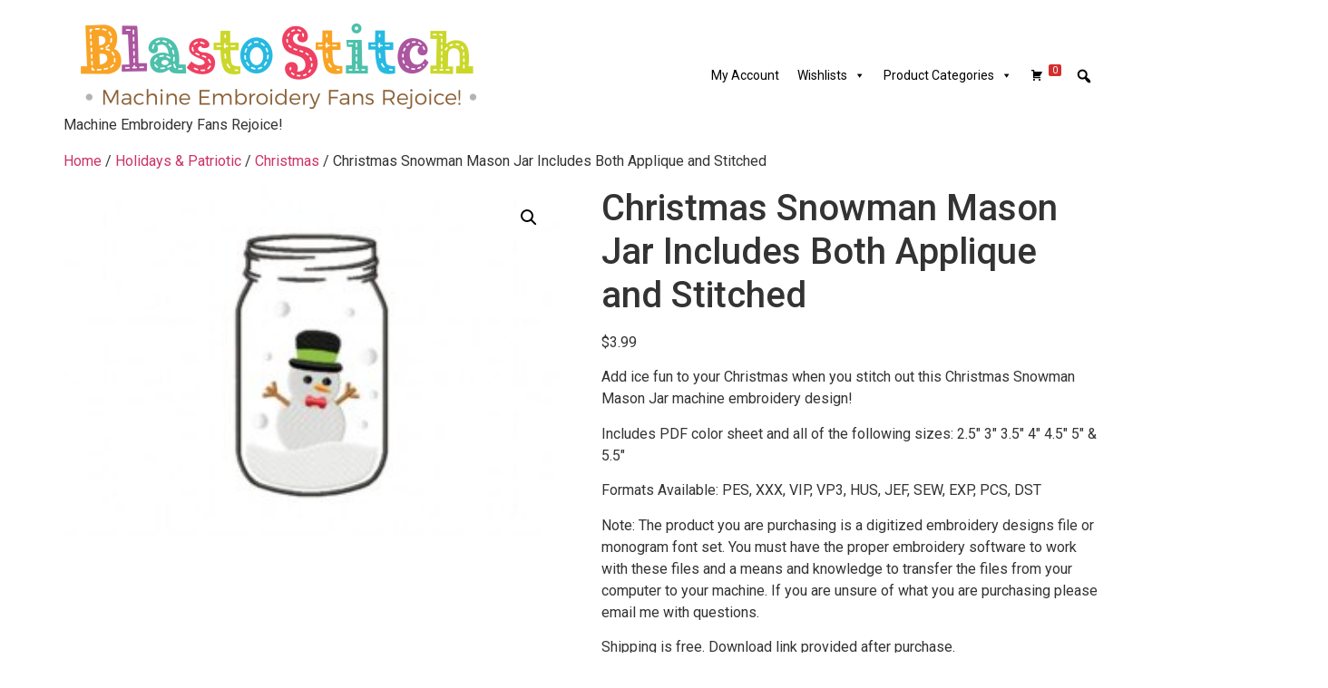

--- FILE ---
content_type: text/html; charset=UTF-8
request_url: https://blastostitch.com/product/christmas-snowman-mason-jar-includes-both-applique-and-stitched/
body_size: 21192
content:
<!doctype html>
<html lang="en-US">
<head>
	<meta charset="UTF-8">
	<meta name="viewport" content="width=device-width, initial-scale=1">
	<link rel="profile" href="https://gmpg.org/xfn/11">
	<title>Christmas Snowman Mason Jar Includes Both Applique and Stitched &#8211; Blasto Stitch</title>
<meta name='robots' content='max-image-preview:large' />
	<style>img:is([sizes="auto" i], [sizes^="auto," i]) { contain-intrinsic-size: 3000px 1500px }</style>
	<link rel="alternate" type="application/rss+xml" title="Blasto Stitch &raquo; Feed" href="https://blastostitch.com/feed/" />
<link rel="alternate" type="application/rss+xml" title="Blasto Stitch &raquo; Comments Feed" href="https://blastostitch.com/comments/feed/" />
<link rel="alternate" type="application/rss+xml" title="Blasto Stitch &raquo; Christmas Snowman Mason Jar Includes Both Applique and Stitched Comments Feed" href="https://blastostitch.com/product/christmas-snowman-mason-jar-includes-both-applique-and-stitched/feed/" />
<script>
window._wpemojiSettings = {"baseUrl":"https:\/\/s.w.org\/images\/core\/emoji\/15.0.3\/72x72\/","ext":".png","svgUrl":"https:\/\/s.w.org\/images\/core\/emoji\/15.0.3\/svg\/","svgExt":".svg","source":{"concatemoji":"https:\/\/blastostitch.com\/wp-includes\/js\/wp-emoji-release.min.js?ver=0d5d25d6e2214777b277c53b84abe0df"}};
/*! This file is auto-generated */
!function(i,n){var o,s,e;function c(e){try{var t={supportTests:e,timestamp:(new Date).valueOf()};sessionStorage.setItem(o,JSON.stringify(t))}catch(e){}}function p(e,t,n){e.clearRect(0,0,e.canvas.width,e.canvas.height),e.fillText(t,0,0);var t=new Uint32Array(e.getImageData(0,0,e.canvas.width,e.canvas.height).data),r=(e.clearRect(0,0,e.canvas.width,e.canvas.height),e.fillText(n,0,0),new Uint32Array(e.getImageData(0,0,e.canvas.width,e.canvas.height).data));return t.every(function(e,t){return e===r[t]})}function u(e,t,n){switch(t){case"flag":return n(e,"\ud83c\udff3\ufe0f\u200d\u26a7\ufe0f","\ud83c\udff3\ufe0f\u200b\u26a7\ufe0f")?!1:!n(e,"\ud83c\uddfa\ud83c\uddf3","\ud83c\uddfa\u200b\ud83c\uddf3")&&!n(e,"\ud83c\udff4\udb40\udc67\udb40\udc62\udb40\udc65\udb40\udc6e\udb40\udc67\udb40\udc7f","\ud83c\udff4\u200b\udb40\udc67\u200b\udb40\udc62\u200b\udb40\udc65\u200b\udb40\udc6e\u200b\udb40\udc67\u200b\udb40\udc7f");case"emoji":return!n(e,"\ud83d\udc26\u200d\u2b1b","\ud83d\udc26\u200b\u2b1b")}return!1}function f(e,t,n){var r="undefined"!=typeof WorkerGlobalScope&&self instanceof WorkerGlobalScope?new OffscreenCanvas(300,150):i.createElement("canvas"),a=r.getContext("2d",{willReadFrequently:!0}),o=(a.textBaseline="top",a.font="600 32px Arial",{});return e.forEach(function(e){o[e]=t(a,e,n)}),o}function t(e){var t=i.createElement("script");t.src=e,t.defer=!0,i.head.appendChild(t)}"undefined"!=typeof Promise&&(o="wpEmojiSettingsSupports",s=["flag","emoji"],n.supports={everything:!0,everythingExceptFlag:!0},e=new Promise(function(e){i.addEventListener("DOMContentLoaded",e,{once:!0})}),new Promise(function(t){var n=function(){try{var e=JSON.parse(sessionStorage.getItem(o));if("object"==typeof e&&"number"==typeof e.timestamp&&(new Date).valueOf()<e.timestamp+604800&&"object"==typeof e.supportTests)return e.supportTests}catch(e){}return null}();if(!n){if("undefined"!=typeof Worker&&"undefined"!=typeof OffscreenCanvas&&"undefined"!=typeof URL&&URL.createObjectURL&&"undefined"!=typeof Blob)try{var e="postMessage("+f.toString()+"("+[JSON.stringify(s),u.toString(),p.toString()].join(",")+"));",r=new Blob([e],{type:"text/javascript"}),a=new Worker(URL.createObjectURL(r),{name:"wpTestEmojiSupports"});return void(a.onmessage=function(e){c(n=e.data),a.terminate(),t(n)})}catch(e){}c(n=f(s,u,p))}t(n)}).then(function(e){for(var t in e)n.supports[t]=e[t],n.supports.everything=n.supports.everything&&n.supports[t],"flag"!==t&&(n.supports.everythingExceptFlag=n.supports.everythingExceptFlag&&n.supports[t]);n.supports.everythingExceptFlag=n.supports.everythingExceptFlag&&!n.supports.flag,n.DOMReady=!1,n.readyCallback=function(){n.DOMReady=!0}}).then(function(){return e}).then(function(){var e;n.supports.everything||(n.readyCallback(),(e=n.source||{}).concatemoji?t(e.concatemoji):e.wpemoji&&e.twemoji&&(t(e.twemoji),t(e.wpemoji)))}))}((window,document),window._wpemojiSettings);
</script>
<style id='wp-emoji-styles-inline-css'>

	img.wp-smiley, img.emoji {
		display: inline !important;
		border: none !important;
		box-shadow: none !important;
		height: 1em !important;
		width: 1em !important;
		margin: 0 0.07em !important;
		vertical-align: -0.1em !important;
		background: none !important;
		padding: 0 !important;
	}
</style>
<link rel='stylesheet' id='wp-block-library-css' href='https://blastostitch.com/wp-includes/css/dist/block-library/style.min.css?ver=0d5d25d6e2214777b277c53b84abe0df' media='all' />
<style id='classic-theme-styles-inline-css'>
/*! This file is auto-generated */
.wp-block-button__link{color:#fff;background-color:#32373c;border-radius:9999px;box-shadow:none;text-decoration:none;padding:calc(.667em + 2px) calc(1.333em + 2px);font-size:1.125em}.wp-block-file__button{background:#32373c;color:#fff;text-decoration:none}
</style>
<style id='global-styles-inline-css'>
:root{--wp--preset--aspect-ratio--square: 1;--wp--preset--aspect-ratio--4-3: 4/3;--wp--preset--aspect-ratio--3-4: 3/4;--wp--preset--aspect-ratio--3-2: 3/2;--wp--preset--aspect-ratio--2-3: 2/3;--wp--preset--aspect-ratio--16-9: 16/9;--wp--preset--aspect-ratio--9-16: 9/16;--wp--preset--color--black: #000000;--wp--preset--color--cyan-bluish-gray: #abb8c3;--wp--preset--color--white: #ffffff;--wp--preset--color--pale-pink: #f78da7;--wp--preset--color--vivid-red: #cf2e2e;--wp--preset--color--luminous-vivid-orange: #ff6900;--wp--preset--color--luminous-vivid-amber: #fcb900;--wp--preset--color--light-green-cyan: #7bdcb5;--wp--preset--color--vivid-green-cyan: #00d084;--wp--preset--color--pale-cyan-blue: #8ed1fc;--wp--preset--color--vivid-cyan-blue: #0693e3;--wp--preset--color--vivid-purple: #9b51e0;--wp--preset--gradient--vivid-cyan-blue-to-vivid-purple: linear-gradient(135deg,rgba(6,147,227,1) 0%,rgb(155,81,224) 100%);--wp--preset--gradient--light-green-cyan-to-vivid-green-cyan: linear-gradient(135deg,rgb(122,220,180) 0%,rgb(0,208,130) 100%);--wp--preset--gradient--luminous-vivid-amber-to-luminous-vivid-orange: linear-gradient(135deg,rgba(252,185,0,1) 0%,rgba(255,105,0,1) 100%);--wp--preset--gradient--luminous-vivid-orange-to-vivid-red: linear-gradient(135deg,rgba(255,105,0,1) 0%,rgb(207,46,46) 100%);--wp--preset--gradient--very-light-gray-to-cyan-bluish-gray: linear-gradient(135deg,rgb(238,238,238) 0%,rgb(169,184,195) 100%);--wp--preset--gradient--cool-to-warm-spectrum: linear-gradient(135deg,rgb(74,234,220) 0%,rgb(151,120,209) 20%,rgb(207,42,186) 40%,rgb(238,44,130) 60%,rgb(251,105,98) 80%,rgb(254,248,76) 100%);--wp--preset--gradient--blush-light-purple: linear-gradient(135deg,rgb(255,206,236) 0%,rgb(152,150,240) 100%);--wp--preset--gradient--blush-bordeaux: linear-gradient(135deg,rgb(254,205,165) 0%,rgb(254,45,45) 50%,rgb(107,0,62) 100%);--wp--preset--gradient--luminous-dusk: linear-gradient(135deg,rgb(255,203,112) 0%,rgb(199,81,192) 50%,rgb(65,88,208) 100%);--wp--preset--gradient--pale-ocean: linear-gradient(135deg,rgb(255,245,203) 0%,rgb(182,227,212) 50%,rgb(51,167,181) 100%);--wp--preset--gradient--electric-grass: linear-gradient(135deg,rgb(202,248,128) 0%,rgb(113,206,126) 100%);--wp--preset--gradient--midnight: linear-gradient(135deg,rgb(2,3,129) 0%,rgb(40,116,252) 100%);--wp--preset--font-size--small: 13px;--wp--preset--font-size--medium: 20px;--wp--preset--font-size--large: 36px;--wp--preset--font-size--x-large: 42px;--wp--preset--font-family--inter: "Inter", sans-serif;--wp--preset--font-family--cardo: Cardo;--wp--preset--spacing--20: 0.44rem;--wp--preset--spacing--30: 0.67rem;--wp--preset--spacing--40: 1rem;--wp--preset--spacing--50: 1.5rem;--wp--preset--spacing--60: 2.25rem;--wp--preset--spacing--70: 3.38rem;--wp--preset--spacing--80: 5.06rem;--wp--preset--shadow--natural: 6px 6px 9px rgba(0, 0, 0, 0.2);--wp--preset--shadow--deep: 12px 12px 50px rgba(0, 0, 0, 0.4);--wp--preset--shadow--sharp: 6px 6px 0px rgba(0, 0, 0, 0.2);--wp--preset--shadow--outlined: 6px 6px 0px -3px rgba(255, 255, 255, 1), 6px 6px rgba(0, 0, 0, 1);--wp--preset--shadow--crisp: 6px 6px 0px rgba(0, 0, 0, 1);}:where(.is-layout-flex){gap: 0.5em;}:where(.is-layout-grid){gap: 0.5em;}body .is-layout-flex{display: flex;}.is-layout-flex{flex-wrap: wrap;align-items: center;}.is-layout-flex > :is(*, div){margin: 0;}body .is-layout-grid{display: grid;}.is-layout-grid > :is(*, div){margin: 0;}:where(.wp-block-columns.is-layout-flex){gap: 2em;}:where(.wp-block-columns.is-layout-grid){gap: 2em;}:where(.wp-block-post-template.is-layout-flex){gap: 1.25em;}:where(.wp-block-post-template.is-layout-grid){gap: 1.25em;}.has-black-color{color: var(--wp--preset--color--black) !important;}.has-cyan-bluish-gray-color{color: var(--wp--preset--color--cyan-bluish-gray) !important;}.has-white-color{color: var(--wp--preset--color--white) !important;}.has-pale-pink-color{color: var(--wp--preset--color--pale-pink) !important;}.has-vivid-red-color{color: var(--wp--preset--color--vivid-red) !important;}.has-luminous-vivid-orange-color{color: var(--wp--preset--color--luminous-vivid-orange) !important;}.has-luminous-vivid-amber-color{color: var(--wp--preset--color--luminous-vivid-amber) !important;}.has-light-green-cyan-color{color: var(--wp--preset--color--light-green-cyan) !important;}.has-vivid-green-cyan-color{color: var(--wp--preset--color--vivid-green-cyan) !important;}.has-pale-cyan-blue-color{color: var(--wp--preset--color--pale-cyan-blue) !important;}.has-vivid-cyan-blue-color{color: var(--wp--preset--color--vivid-cyan-blue) !important;}.has-vivid-purple-color{color: var(--wp--preset--color--vivid-purple) !important;}.has-black-background-color{background-color: var(--wp--preset--color--black) !important;}.has-cyan-bluish-gray-background-color{background-color: var(--wp--preset--color--cyan-bluish-gray) !important;}.has-white-background-color{background-color: var(--wp--preset--color--white) !important;}.has-pale-pink-background-color{background-color: var(--wp--preset--color--pale-pink) !important;}.has-vivid-red-background-color{background-color: var(--wp--preset--color--vivid-red) !important;}.has-luminous-vivid-orange-background-color{background-color: var(--wp--preset--color--luminous-vivid-orange) !important;}.has-luminous-vivid-amber-background-color{background-color: var(--wp--preset--color--luminous-vivid-amber) !important;}.has-light-green-cyan-background-color{background-color: var(--wp--preset--color--light-green-cyan) !important;}.has-vivid-green-cyan-background-color{background-color: var(--wp--preset--color--vivid-green-cyan) !important;}.has-pale-cyan-blue-background-color{background-color: var(--wp--preset--color--pale-cyan-blue) !important;}.has-vivid-cyan-blue-background-color{background-color: var(--wp--preset--color--vivid-cyan-blue) !important;}.has-vivid-purple-background-color{background-color: var(--wp--preset--color--vivid-purple) !important;}.has-black-border-color{border-color: var(--wp--preset--color--black) !important;}.has-cyan-bluish-gray-border-color{border-color: var(--wp--preset--color--cyan-bluish-gray) !important;}.has-white-border-color{border-color: var(--wp--preset--color--white) !important;}.has-pale-pink-border-color{border-color: var(--wp--preset--color--pale-pink) !important;}.has-vivid-red-border-color{border-color: var(--wp--preset--color--vivid-red) !important;}.has-luminous-vivid-orange-border-color{border-color: var(--wp--preset--color--luminous-vivid-orange) !important;}.has-luminous-vivid-amber-border-color{border-color: var(--wp--preset--color--luminous-vivid-amber) !important;}.has-light-green-cyan-border-color{border-color: var(--wp--preset--color--light-green-cyan) !important;}.has-vivid-green-cyan-border-color{border-color: var(--wp--preset--color--vivid-green-cyan) !important;}.has-pale-cyan-blue-border-color{border-color: var(--wp--preset--color--pale-cyan-blue) !important;}.has-vivid-cyan-blue-border-color{border-color: var(--wp--preset--color--vivid-cyan-blue) !important;}.has-vivid-purple-border-color{border-color: var(--wp--preset--color--vivid-purple) !important;}.has-vivid-cyan-blue-to-vivid-purple-gradient-background{background: var(--wp--preset--gradient--vivid-cyan-blue-to-vivid-purple) !important;}.has-light-green-cyan-to-vivid-green-cyan-gradient-background{background: var(--wp--preset--gradient--light-green-cyan-to-vivid-green-cyan) !important;}.has-luminous-vivid-amber-to-luminous-vivid-orange-gradient-background{background: var(--wp--preset--gradient--luminous-vivid-amber-to-luminous-vivid-orange) !important;}.has-luminous-vivid-orange-to-vivid-red-gradient-background{background: var(--wp--preset--gradient--luminous-vivid-orange-to-vivid-red) !important;}.has-very-light-gray-to-cyan-bluish-gray-gradient-background{background: var(--wp--preset--gradient--very-light-gray-to-cyan-bluish-gray) !important;}.has-cool-to-warm-spectrum-gradient-background{background: var(--wp--preset--gradient--cool-to-warm-spectrum) !important;}.has-blush-light-purple-gradient-background{background: var(--wp--preset--gradient--blush-light-purple) !important;}.has-blush-bordeaux-gradient-background{background: var(--wp--preset--gradient--blush-bordeaux) !important;}.has-luminous-dusk-gradient-background{background: var(--wp--preset--gradient--luminous-dusk) !important;}.has-pale-ocean-gradient-background{background: var(--wp--preset--gradient--pale-ocean) !important;}.has-electric-grass-gradient-background{background: var(--wp--preset--gradient--electric-grass) !important;}.has-midnight-gradient-background{background: var(--wp--preset--gradient--midnight) !important;}.has-small-font-size{font-size: var(--wp--preset--font-size--small) !important;}.has-medium-font-size{font-size: var(--wp--preset--font-size--medium) !important;}.has-large-font-size{font-size: var(--wp--preset--font-size--large) !important;}.has-x-large-font-size{font-size: var(--wp--preset--font-size--x-large) !important;}
:where(.wp-block-post-template.is-layout-flex){gap: 1.25em;}:where(.wp-block-post-template.is-layout-grid){gap: 1.25em;}
:where(.wp-block-columns.is-layout-flex){gap: 2em;}:where(.wp-block-columns.is-layout-grid){gap: 2em;}
:root :where(.wp-block-pullquote){font-size: 1.5em;line-height: 1.6;}
</style>
<link rel='stylesheet' id='somdn-style-css' href='https://blastostitch.com/wp-content/plugins/som-free-downloads-woocommerce-pro/assets/css/somdn-style.css?ver=0d5d25d6e2214777b277c53b84abe0df' media='all' />
<link rel='stylesheet' id='somdn-pro-style-css' href='https://blastostitch.com/wp-content/plugins/som-free-downloads-woocommerce-pro/pro/assets/css/somdn_pro_css.css?ver=0d5d25d6e2214777b277c53b84abe0df' media='all' />
<link rel='stylesheet' id='dashicons-css' href='https://blastostitch.com/wp-includes/css/dashicons.min.css?ver=0d5d25d6e2214777b277c53b84abe0df' media='all' />
<link rel='stylesheet' id='photoswipe-css' href='https://blastostitch.com/wp-content/plugins/woocommerce/assets/css/photoswipe/photoswipe.min.css?ver=9.4.4' media='all' />
<link rel='stylesheet' id='photoswipe-default-skin-css' href='https://blastostitch.com/wp-content/plugins/woocommerce/assets/css/photoswipe/default-skin/default-skin.min.css?ver=9.4.4' media='all' />
<link rel='stylesheet' id='woocommerce-layout-css' href='https://blastostitch.com/wp-content/plugins/woocommerce/assets/css/woocommerce-layout.css?ver=9.4.4' media='all' />
<link rel='stylesheet' id='woocommerce-smallscreen-css' href='https://blastostitch.com/wp-content/plugins/woocommerce/assets/css/woocommerce-smallscreen.css?ver=9.4.4' media='only screen and (max-width: 768px)' />
<link rel='stylesheet' id='woocommerce-general-css' href='https://blastostitch.com/wp-content/plugins/woocommerce/assets/css/woocommerce.css?ver=9.4.4' media='all' />
<style id='woocommerce-inline-inline-css'>
.woocommerce form .form-row .required { visibility: visible; }
</style>
<link rel='stylesheet' id='jquery-bxslider-css-css' href='https://blastostitch.com/wp-content/plugins/banner-management-for-woocommerce/public/css/jquery.bxslider.css?ver=2.1' media='all' />
<link rel='stylesheet' id='banner-management-for-woocommerce-css' href='https://blastostitch.com/wp-content/plugins/banner-management-for-woocommerce/public/css/woocommerce-category-banner-management-public.css?ver=2.1' media='all' />
<link rel='stylesheet' id='fontawesome-css-css' href='https://blastostitch.com/wp-content/plugins/banner-management-for-woocommerce/public/css/all.min.css?ver=2.1' media='all' />
<link rel='stylesheet' id='megamenu-css' href='https://blastostitch.com/wp-content/uploads/maxmegamenu/style.css?ver=4b8efd' media='all' />
<link rel='stylesheet' id='megamenu-genericons-css' href='https://blastostitch.com/wp-content/plugins/megamenu-pro/icons/genericons/genericons/genericons.css?ver=2.2.6' media='all' />
<link rel='stylesheet' id='megamenu-fontawesome-css' href='https://blastostitch.com/wp-content/plugins/megamenu-pro/icons/fontawesome/css/font-awesome.min.css?ver=2.2.6' media='all' />
<link rel='stylesheet' id='megamenu-fontawesome5-css' href='https://blastostitch.com/wp-content/plugins/megamenu-pro/icons/fontawesome5/css/all.min.css?ver=2.2.6' media='all' />
<link rel='stylesheet' id='gateway-css' href='https://blastostitch.com/wp-content/plugins/woocommerce-paypal-payments/modules/ppcp-button/assets/css/gateway.css?ver=3.3.1' media='all' />
<link rel='stylesheet' id='wccs-public-css' href='https://blastostitch.com/wp-content/plugins/easy-woocommerce-discounts-pro/public/css/wccs-public.min.css?ver=0d5d25d6e2214777b277c53b84abe0df' media='all' />
<link rel='stylesheet' id='WCPAY_EXPRESS_CHECKOUT_ECE-css' href='https://blastostitch.com/wp-content/plugins/woocommerce-payments/dist/express-checkout.css?ver=10.3.1' media='all' />
<link rel='stylesheet' id='hello-elementor-css' href='https://blastostitch.com/wp-content/themes/hello-elementor/style.min.css?ver=3.1.1' media='all' />
<link rel='stylesheet' id='hello-elementor-theme-style-css' href='https://blastostitch.com/wp-content/themes/hello-elementor/theme.min.css?ver=3.1.1' media='all' />
<link rel='stylesheet' id='hello-elementor-header-footer-css' href='https://blastostitch.com/wp-content/themes/hello-elementor/header-footer.min.css?ver=3.1.1' media='all' />
<link rel='stylesheet' id='elementor-frontend-css' href='https://blastostitch.com/wp-content/plugins/elementor/assets/css/frontend.min.css?ver=3.34.0' media='all' />
<link rel='stylesheet' id='elementor-post-227148-css' href='https://blastostitch.com/wp-content/uploads/elementor/css/post-227148.css?ver=1767458924' media='all' />
<link rel='stylesheet' id='elementor-gf-roboto-css' href='https://fonts.googleapis.com/css?family=Roboto:100,100italic,200,200italic,300,300italic,400,400italic,500,500italic,600,600italic,700,700italic,800,800italic,900,900italic&#038;display=auto' media='all' />
<link rel='stylesheet' id='elementor-gf-robotoslab-css' href='https://fonts.googleapis.com/css?family=Roboto+Slab:100,100italic,200,200italic,300,300italic,400,400italic,500,500italic,600,600italic,700,700italic,800,800italic,900,900italic&#038;display=auto' media='all' />
<script src="https://blastostitch.com/wp-includes/js/jquery/jquery.min.js?ver=3.7.1" id="jquery-core-js"></script>
<script src="https://blastostitch.com/wp-includes/js/jquery/jquery-migrate.min.js?ver=3.4.1" id="jquery-migrate-js"></script>
<script src="https://blastostitch.com/wp-content/plugins/woocommerce/assets/js/jquery-blockui/jquery.blockUI.min.js?ver=2.7.0-wc.9.4.4" id="jquery-blockui-js" defer data-wp-strategy="defer"></script>
<script id="wc-add-to-cart-js-extra">
var wc_add_to_cart_params = {"ajax_url":"\/wp-admin\/admin-ajax.php","wc_ajax_url":"\/?wc-ajax=%%endpoint%%","i18n_view_cart":"View cart","cart_url":"https:\/\/blastostitch.com\/cart\/","is_cart":"","cart_redirect_after_add":"no"};
</script>
<script src="https://blastostitch.com/wp-content/plugins/woocommerce/assets/js/frontend/add-to-cart.min.js?ver=9.4.4" id="wc-add-to-cart-js" defer data-wp-strategy="defer"></script>
<script src="https://blastostitch.com/wp-content/plugins/woocommerce/assets/js/zoom/jquery.zoom.min.js?ver=1.7.21-wc.9.4.4" id="zoom-js" defer data-wp-strategy="defer"></script>
<script src="https://blastostitch.com/wp-content/plugins/woocommerce/assets/js/flexslider/jquery.flexslider.min.js?ver=2.7.2-wc.9.4.4" id="flexslider-js" defer data-wp-strategy="defer"></script>
<script src="https://blastostitch.com/wp-content/plugins/woocommerce/assets/js/photoswipe/photoswipe.min.js?ver=4.1.1-wc.9.4.4" id="photoswipe-js" defer data-wp-strategy="defer"></script>
<script src="https://blastostitch.com/wp-content/plugins/woocommerce/assets/js/photoswipe/photoswipe-ui-default.min.js?ver=4.1.1-wc.9.4.4" id="photoswipe-ui-default-js" defer data-wp-strategy="defer"></script>
<script id="wc-single-product-js-extra">
var wc_single_product_params = {"i18n_required_rating_text":"Please select a rating","review_rating_required":"yes","flexslider":{"rtl":false,"animation":"slide","smoothHeight":true,"directionNav":false,"controlNav":"thumbnails","slideshow":false,"animationSpeed":500,"animationLoop":false,"allowOneSlide":false},"zoom_enabled":"1","zoom_options":[],"photoswipe_enabled":"1","photoswipe_options":{"shareEl":false,"closeOnScroll":false,"history":false,"hideAnimationDuration":0,"showAnimationDuration":0},"flexslider_enabled":"1"};
</script>
<script src="https://blastostitch.com/wp-content/plugins/woocommerce/assets/js/frontend/single-product.min.js?ver=9.4.4" id="wc-single-product-js" defer data-wp-strategy="defer"></script>
<script src="https://blastostitch.com/wp-content/plugins/woocommerce/assets/js/js-cookie/js.cookie.min.js?ver=2.1.4-wc.9.4.4" id="js-cookie-js" defer data-wp-strategy="defer"></script>
<script id="woocommerce-js-extra">
var woocommerce_params = {"ajax_url":"\/wp-admin\/admin-ajax.php","wc_ajax_url":"\/?wc-ajax=%%endpoint%%"};
</script>
<script src="https://blastostitch.com/wp-content/plugins/woocommerce/assets/js/frontend/woocommerce.min.js?ver=9.4.4" id="woocommerce-js" defer data-wp-strategy="defer"></script>
<script src="https://blastostitch.com/wp-content/plugins/banner-management-for-woocommerce/public/js/jquery.bxslider.min.js?ver=2.1" id="jquery-bxslider-js"></script>
<script src="https://blastostitch.com/wp-content/plugins/banner-management-for-woocommerce/public/js/woocommerce-category-banner-management-public.min.js?ver=2.1" id="banner-management-for-woocommerce-public-js-js"></script>
<script id="WCPAY_ASSETS-js-extra">
var wcpayAssets = {"url":"https:\/\/blastostitch.com\/wp-content\/plugins\/woocommerce-payments\/dist\/"};
</script>
<link rel="https://api.w.org/" href="https://blastostitch.com/wp-json/" /><link rel="alternate" title="JSON" type="application/json" href="https://blastostitch.com/wp-json/wp/v2/product/117870" /><link rel="EditURI" type="application/rsd+xml" title="RSD" href="https://blastostitch.com/xmlrpc.php?rsd" />

<link rel="canonical" href="https://blastostitch.com/product/christmas-snowman-mason-jar-includes-both-applique-and-stitched/" />
<link rel='shortlink' href='https://blastostitch.com/?p=117870' />
<link rel="alternate" title="oEmbed (JSON)" type="application/json+oembed" href="https://blastostitch.com/wp-json/oembed/1.0/embed?url=https%3A%2F%2Fblastostitch.com%2Fproduct%2Fchristmas-snowman-mason-jar-includes-both-applique-and-stitched%2F" />
<link rel="alternate" title="oEmbed (XML)" type="text/xml+oembed" href="https://blastostitch.com/wp-json/oembed/1.0/embed?url=https%3A%2F%2Fblastostitch.com%2Fproduct%2Fchristmas-snowman-mason-jar-includes-both-applique-and-stitched%2F&#038;format=xml" />
<meta name="description" content="Add ice fun to your Christmas when you stitch out this Christmas Snowman Mason Jar machine embroidery design!

Includes PDF color sheet and all of the following sizes: 2.5&quot; 3&quot; 3.5&quot; 4&quot; 4.5&quot; 5&quot; &amp; 5.5&quot;

Formats Available: PES, XXX, VIP, VP3, HUS, JEF, SEW, EXP, PCS, DST

Note: The product you are purchasing is a digitized embroidery designs file or monogram font set. You must have the proper embroidery software to work with these files and a means and knowledge to transfer the files from your computer to your machine. If you are unsure of what you are purchasing please email me with questions.

Shipping is free. Download link provided after purchase.">
	<noscript><style>.woocommerce-product-gallery{ opacity: 1 !important; }</style></noscript>
	<meta name="generator" content="Elementor 3.34.0; features: additional_custom_breakpoints; settings: css_print_method-external, google_font-enabled, font_display-auto">
			<style>
				.e-con.e-parent:nth-of-type(n+4):not(.e-lazyloaded):not(.e-no-lazyload),
				.e-con.e-parent:nth-of-type(n+4):not(.e-lazyloaded):not(.e-no-lazyload) * {
					background-image: none !important;
				}
				@media screen and (max-height: 1024px) {
					.e-con.e-parent:nth-of-type(n+3):not(.e-lazyloaded):not(.e-no-lazyload),
					.e-con.e-parent:nth-of-type(n+3):not(.e-lazyloaded):not(.e-no-lazyload) * {
						background-image: none !important;
					}
				}
				@media screen and (max-height: 640px) {
					.e-con.e-parent:nth-of-type(n+2):not(.e-lazyloaded):not(.e-no-lazyload),
					.e-con.e-parent:nth-of-type(n+2):not(.e-lazyloaded):not(.e-no-lazyload) * {
						background-image: none !important;
					}
				}
			</style>
			<style class='wp-fonts-local'>
@font-face{font-family:Inter;font-style:normal;font-weight:300 900;font-display:fallback;src:url('https://blastostitch.com/wp-content/plugins/woocommerce/assets/fonts/Inter-VariableFont_slnt,wght.woff2') format('woff2');font-stretch:normal;}
@font-face{font-family:Cardo;font-style:normal;font-weight:400;font-display:fallback;src:url('https://blastostitch.com/wp-content/plugins/woocommerce/assets/fonts/cardo_normal_400.woff2') format('woff2');}
</style>
<link rel="icon" href="https://blastostitch.com/wp-content/uploads/2021/11/favicon.ico" sizes="32x32" />
<link rel="icon" href="https://blastostitch.com/wp-content/uploads/2021/11/favicon.ico" sizes="192x192" />
<link rel="apple-touch-icon" href="https://blastostitch.com/wp-content/uploads/2021/11/favicon.ico" />
<meta name="msapplication-TileImage" content="https://blastostitch.com/wp-content/uploads/2021/11/favicon.ico" />
		<style id="wp-custom-css">
			header {
    display: block !important;
}		</style>
		<style type="text/css">/** Mega Menu CSS: fs **/</style>
</head>
<body class="product-template-default single single-product postid-117870 wp-custom-logo theme-hello-elementor woocommerce woocommerce-page woocommerce-no-js mega-menu-menu-1 elementor-default elementor-kit-227148">


<a class="skip-link screen-reader-text" href="#content">Skip to content</a>

<header id="site-header" class="site-header dynamic-header menu-dropdown-tablet">
	<div class="header-inner">
		<div class="site-branding show-logo">
							<div class="site-logo show">
					<a href="https://blastostitch.com/" class="custom-logo-link" rel="home"><img fetchpriority="high" width="470" height="110" src="https://blastostitch.com/wp-content/uploads/2022/07/cropped-BlastoStitch-LOGO-05-1.png" class="custom-logo" alt="Blasto Stitch" decoding="async" srcset="https://blastostitch.com/wp-content/uploads/2022/07/cropped-BlastoStitch-LOGO-05-1.png 470w, https://blastostitch.com/wp-content/uploads/2022/07/cropped-BlastoStitch-LOGO-05-1-300x70.png 300w" sizes="(max-width: 470px) 100vw, 470px" /></a>				</div>
							<p class="site-description show">
					Machine Embroidery Fans Rejoice!				</p>
					</div>

					<nav class="site-navigation show" aria-label="Main menu">
				<div id="mega-menu-wrap-menu-1" class="mega-menu-wrap"><div class="mega-menu-toggle"><div class="mega-toggle-blocks-left"></div><div class="mega-toggle-blocks-center"></div><div class="mega-toggle-blocks-right"><div class='mega-toggle-block mega-menu-toggle-animated-block mega-toggle-block-0' id='mega-toggle-block-0'><button aria-label="Toggle Menu" class="mega-toggle-animated mega-toggle-animated-slider" type="button" aria-expanded="false">
                  <span class="mega-toggle-animated-box">
                    <span class="mega-toggle-animated-inner"></span>
                  </span>
                </button></div></div></div><ul id="mega-menu-menu-1" class="mega-menu max-mega-menu mega-menu-horizontal mega-no-js" data-event="hover_intent" data-effect="fade_up" data-effect-speed="200" data-effect-mobile="disabled" data-effect-speed-mobile="0" data-panel-width="body" data-panel-inner-width=".container" data-mobile-force-width="false" data-second-click="go" data-document-click="collapse" data-vertical-behaviour="standard" data-breakpoint="768" data-unbind="true" data-mobile-state="collapse_all" data-mobile-direction="vertical" data-hover-intent-timeout="300" data-hover-intent-interval="100"><li class="mega-menu-item mega-menu-item-type-post_type mega-menu-item-object-page mega-align-bottom-left mega-menu-flyout mega-item-align-float-left mega-menu-item-74672" id="mega-menu-item-74672"><a class="mega-menu-link" href="https://blastostitch.com/my-account/" tabindex="0">My Account</a></li><li class="mega-menu-item mega-menu-item-type-post_type mega-menu-item-object-page mega-menu-item-has-children mega-align-bottom-left mega-menu-flyout mega-item-align-float-left mega-menu-item-76842" id="mega-menu-item-76842"><a class="mega-menu-link" href="https://blastostitch.com/my-lists/" aria-expanded="false" tabindex="0">Wishlists<span class="mega-indicator" aria-hidden="true"></span></a>
<ul class="mega-sub-menu">
<li class="mega-menu-item mega-menu-item-type-post_type mega-menu-item-object-page mega-menu-item-76843" id="mega-menu-item-76843"><a class="mega-menu-link" href="https://blastostitch.com/my-lists/edit-my-list/">Manage List</a></li><li class="mega-menu-item mega-menu-item-type-post_type mega-menu-item-object-page mega-menu-item-76844" id="mega-menu-item-76844"><a class="mega-menu-link" href="https://blastostitch.com/my-lists/find-a-list/">Find a List</a></li><li class="mega-menu-item mega-menu-item-type-post_type mega-menu-item-object-page mega-menu-item-76845" id="mega-menu-item-76845"><a class="mega-menu-link" href="https://blastostitch.com/my-lists/view-a-list/">View a List</a></li><li class="mega-menu-item mega-menu-item-type-post_type mega-menu-item-object-page mega-menu-item-76846" id="mega-menu-item-76846"><a class="mega-menu-link" href="https://blastostitch.com/my-lists/create-a-list/">Create a List</a></li></ul>
</li><li class="mega-menu-item mega-menu-item-type-custom mega-menu-item-object-custom mega-align-bottom-left mega-menu-flyout mega-item-align-right mega-menu-item-226853" id="mega-menu-item-226853"><div class='mega-search-wrap'><form class='mega-search expand-to-left mega-search-closed' role='search' action='https://blastostitch.com/'>
						<span class='dashicons dashicons-search search-icon'></span>
						<input type='submit' value='Search'>
						<input type='text' aria-label='Search...' data-placeholder='Search...' name='s'>
						<input type='hidden' name='post_type' value='product' />
					</form></div></li><li class="mega-menu-item mega-menu-item-type-post_type mega-menu-item-object-page mega-align-bottom-left mega-menu-flyout mega-has-icon mega-icon-left mega-hide-text mega-item-align-right mega-menu-item-226857" id="mega-menu-item-226857"><a class="dashicons-cart mega-menu-link" href="https://blastostitch.com/cart/" tabindex="0" aria-label="Cart"><span class="mega-menu-badge mega-menu-badge-style-one"><span class='mega-menu-woo-cart-count'>0</span></span></a></li><li class="mega-menu-item mega-menu-item-type-custom mega-menu-item-object-custom mega-menu-item-has-children mega-align-bottom-left mega-menu-flyout mega-item-align-float-left mega-menu-item-226861" id="mega-menu-item-226861"><a class="mega-menu-link" href="#" aria-expanded="false" tabindex="0">Product Categories<span class="mega-indicator" aria-hidden="true"></span></a>
<ul class="mega-sub-menu">
<li class="mega-menu-item mega-menu-item-type-taxonomy mega-menu-item-object-product_cat mega-menu-item-226862" id="mega-menu-item-226862"><a class="mega-menu-link" href="https://blastostitch.com/product-category/02animals-creatures/">Animals &amp; Creatures</a></li><li class="mega-menu-item mega-menu-item-type-taxonomy mega-menu-item-object-product_cat mega-menu-item-226863" id="mega-menu-item-226863"><a class="mega-menu-link" href="https://blastostitch.com/product-category/02animals-creatures/featured-animals/">Featured Animals</a></li><li class="mega-menu-item mega-menu-item-type-taxonomy mega-menu-item-object-product_cat mega-current-product-ancestor mega-current-menu-parent mega-current-product-parent mega-menu-item-226864" id="mega-menu-item-226864"><a class="mega-menu-link" href="https://blastostitch.com/product-category/decorative-floral/">Decorative &amp; Floral</a></li><li class="mega-menu-item mega-menu-item-type-taxonomy mega-menu-item-object-product_cat mega-menu-item-226865" id="mega-menu-item-226865"><a class="mega-menu-link" href="https://blastostitch.com/product-category/fantasy-fairytales/">Fantasy &amp; Fairytales</a></li><li class="mega-menu-item mega-menu-item-type-taxonomy mega-menu-item-object-product_cat mega-menu-item-226868" id="mega-menu-item-226868"><a class="mega-menu-link" href="https://blastostitch.com/product-category/30cents-final-clearance/">Final Clearance!</a></li><li class="mega-menu-item mega-menu-item-type-taxonomy mega-menu-item-object-product_cat mega-menu-item-226869" id="mega-menu-item-226869"><a class="mega-menu-link" href="https://blastostitch.com/product-category/fonts-monograms/">Fonts &amp; Monograms</a></li><li class="mega-menu-item mega-menu-item-type-taxonomy mega-menu-item-object-product_cat mega-menu-item-226870" id="mega-menu-item-226870"><a class="mega-menu-link" href="https://blastostitch.com/product-category/fonts-monograms/featured-fonts/">Featured Fonts</a></li><li class="mega-menu-item mega-menu-item-type-taxonomy mega-menu-item-object-product_cat mega-menu-item-226871" id="mega-menu-item-226871"><a class="mega-menu-link" href="https://blastostitch.com/product-category/food-music/">Food &amp; Music</a></li><li class="mega-menu-item mega-menu-item-type-taxonomy mega-menu-item-object-product_cat mega-menu-item-226872" id="mega-menu-item-226872"><a class="mega-menu-link" href="https://blastostitch.com/product-category/geek-video-games/">Geek &amp; Video Games</a></li><li class="mega-menu-item mega-menu-item-type-taxonomy mega-menu-item-object-product_cat mega-current-product-ancestor mega-current-menu-parent mega-current-product-parent mega-menu-item-has-children mega-menu-item-226873" id="mega-menu-item-226873"><a class="mega-menu-link" href="https://blastostitch.com/product-category/03holidays-patriotic/" aria-expanded="false">Holidays &amp; Patriotic<span class="mega-indicator" aria-hidden="true"></span></a>
	<ul class="mega-sub-menu">
<li class="mega-menu-item mega-menu-item-type-taxonomy mega-menu-item-object-product_cat mega-menu-item-226874" id="mega-menu-item-226874"><a class="mega-menu-link" href="https://blastostitch.com/product-category/03holidays-patriotic/4th-of-july/">4th of July</a></li><li class="mega-menu-item mega-menu-item-type-taxonomy mega-menu-item-object-product_cat mega-menu-item-226875" id="mega-menu-item-226875"><a class="mega-menu-link" href="https://blastostitch.com/product-category/03holidays-patriotic/birthday/">Birthday</a></li><li class="mega-menu-item mega-menu-item-type-taxonomy mega-menu-item-object-product_cat mega-current-product-ancestor mega-current-menu-parent mega-current-product-parent mega-menu-item-226876" id="mega-menu-item-226876"><a class="mega-menu-link" href="https://blastostitch.com/product-category/03holidays-patriotic/christmas/">Christmas</a></li><li class="mega-menu-item mega-menu-item-type-taxonomy mega-menu-item-object-product_cat mega-menu-item-226877" id="mega-menu-item-226877"><a class="mega-menu-link" href="https://blastostitch.com/product-category/03holidays-patriotic/easter-holidays-patriotic/">Easter</a></li><li class="mega-menu-item mega-menu-item-type-taxonomy mega-menu-item-object-product_cat mega-menu-item-226878" id="mega-menu-item-226878"><a class="mega-menu-link" href="https://blastostitch.com/product-category/03holidays-patriotic/halloween/">Halloween</a></li><li class="mega-menu-item mega-menu-item-type-taxonomy mega-menu-item-object-product_cat mega-menu-item-226879" id="mega-menu-item-226879"><a class="mega-menu-link" href="https://blastostitch.com/product-category/03holidays-patriotic/us-states-holidays-patriotic/">US States</a></li><li class="mega-menu-item mega-menu-item-type-taxonomy mega-menu-item-object-product_cat mega-menu-item-226880" id="mega-menu-item-226880"><a class="mega-menu-link" href="https://blastostitch.com/product-category/03holidays-patriotic/valentine/">Valentine</a></li>	</ul>
</li><li class="mega-menu-item mega-menu-item-type-taxonomy mega-menu-item-object-product_cat mega-menu-item-226881" id="mega-menu-item-226881"><a class="mega-menu-link" href="https://blastostitch.com/product-category/in-the-hoop/">In the Hoop</a></li><li class="mega-menu-item mega-menu-item-type-taxonomy mega-menu-item-object-product_cat mega-menu-item-226882" id="mega-menu-item-226882"><a class="mega-menu-link" href="https://blastostitch.com/product-category/infant-preschool/">Infant &amp; Preschool</a></li><li class="mega-menu-item mega-menu-item-type-taxonomy mega-menu-item-object-product_cat mega-menu-item-226883" id="mega-menu-item-226883"><a class="mega-menu-link" href="https://blastostitch.com/product-category/04kids-cartoons/">Kids &amp; Cartoons</a></li><li class="mega-menu-item mega-menu-item-type-taxonomy mega-menu-item-object-product_cat mega-menu-item-226884" id="mega-menu-item-226884"><a class="mega-menu-link" href="https://blastostitch.com/product-category/nature/">Nature</a></li><li class="mega-menu-item mega-menu-item-type-taxonomy mega-menu-item-object-product_cat mega-menu-item-226885" id="mega-menu-item-226885"><a class="mega-menu-link" href="https://blastostitch.com/product-category/novelty-misc/">Novelty &amp; Misc</a></li><li class="mega-menu-item mega-menu-item-type-taxonomy mega-menu-item-object-product_cat mega-current-product-ancestor mega-current-menu-parent mega-current-product-parent mega-menu-item-226886" id="mega-menu-item-226886"><a class="mega-menu-link" href="https://blastostitch.com/product-category/objects-people/">Objects &amp; People</a></li><li class="mega-menu-item mega-menu-item-type-taxonomy mega-menu-item-object-product_cat mega-menu-item-226887" id="mega-menu-item-226887"><a class="mega-menu-link" href="https://blastostitch.com/product-category/sci-fi/">Sci Fi</a></li><li class="mega-menu-item mega-menu-item-type-taxonomy mega-menu-item-object-product_cat mega-menu-item-has-children mega-menu-item-226888" id="mega-menu-item-226888"><a class="mega-menu-link" href="https://blastostitch.com/product-category/seasons/" aria-expanded="false">Seasons<span class="mega-indicator" aria-hidden="true"></span></a>
	<ul class="mega-sub-menu">
<li class="mega-menu-item mega-menu-item-type-taxonomy mega-menu-item-object-product_cat mega-menu-item-226889" id="mega-menu-item-226889"><a class="mega-menu-link" href="https://blastostitch.com/product-category/seasons/autumn/">Autumn</a></li><li class="mega-menu-item mega-menu-item-type-taxonomy mega-menu-item-object-product_cat mega-menu-item-226890" id="mega-menu-item-226890"><a class="mega-menu-link" href="https://blastostitch.com/product-category/seasons/summer/">Summer</a></li>	</ul>
</li><li class="mega-menu-item mega-menu-item-type-taxonomy mega-menu-item-object-product_cat mega-menu-item-226891" id="mega-menu-item-226891"><a class="mega-menu-link" href="https://blastostitch.com/product-category/sports-school/">Sports &amp; School</a></li><li class="mega-menu-item mega-menu-item-type-taxonomy mega-menu-item-object-product_cat mega-menu-item-226892" id="mega-menu-item-226892"><a class="mega-menu-link" href="https://blastostitch.com/product-category/uncategorized/">Uncategorized</a></li><li class="mega-menu-item mega-menu-item-type-taxonomy mega-menu-item-object-product_cat mega-menu-item-226893" id="mega-menu-item-226893"><a class="mega-menu-link" href="https://blastostitch.com/product-category/05vehicles-transportation/">Vehicles &amp; Transportation</a></li></ul>
</li></ul></div>			</nav>
							<div class="site-navigation-toggle-holder show">
				<button type="button" class="site-navigation-toggle">
					<span class="site-navigation-toggle-icon"></span>
					<span class="screen-reader-text">Menu</span>
				</button>
			</div>
			<nav class="site-navigation-dropdown show" aria-label="Mobile menu" aria-hidden="true" inert>
				<div id="mega-menu-wrap-menu-1" class="mega-menu-wrap"><div class="mega-menu-toggle"><div class="mega-toggle-blocks-left"></div><div class="mega-toggle-blocks-center"></div><div class="mega-toggle-blocks-right"><div class='mega-toggle-block mega-menu-toggle-animated-block mega-toggle-block-0' id='mega-toggle-block-0'><button aria-label="Toggle Menu" class="mega-toggle-animated mega-toggle-animated-slider" type="button" aria-expanded="false">
                  <span class="mega-toggle-animated-box">
                    <span class="mega-toggle-animated-inner"></span>
                  </span>
                </button></div></div></div><ul id="mega-menu-menu-1" class="mega-menu max-mega-menu mega-menu-horizontal mega-no-js" data-event="hover_intent" data-effect="fade_up" data-effect-speed="200" data-effect-mobile="disabled" data-effect-speed-mobile="0" data-panel-width="body" data-panel-inner-width=".container" data-mobile-force-width="false" data-second-click="go" data-document-click="collapse" data-vertical-behaviour="standard" data-breakpoint="768" data-unbind="true" data-mobile-state="collapse_all" data-mobile-direction="vertical" data-hover-intent-timeout="300" data-hover-intent-interval="100"><li class="mega-menu-item mega-menu-item-type-post_type mega-menu-item-object-page mega-align-bottom-left mega-menu-flyout mega-item-align-float-left mega-menu-item-74672" id="mega-menu-item-74672"><a class="mega-menu-link" href="https://blastostitch.com/my-account/" tabindex="0">My Account</a></li><li class="mega-menu-item mega-menu-item-type-post_type mega-menu-item-object-page mega-menu-item-has-children mega-align-bottom-left mega-menu-flyout mega-item-align-float-left mega-menu-item-76842" id="mega-menu-item-76842"><a class="mega-menu-link" href="https://blastostitch.com/my-lists/" aria-expanded="false" tabindex="0">Wishlists<span class="mega-indicator" aria-hidden="true"></span></a>
<ul class="mega-sub-menu">
<li class="mega-menu-item mega-menu-item-type-post_type mega-menu-item-object-page mega-menu-item-76843" id="mega-menu-item-76843"><a class="mega-menu-link" href="https://blastostitch.com/my-lists/edit-my-list/">Manage List</a></li><li class="mega-menu-item mega-menu-item-type-post_type mega-menu-item-object-page mega-menu-item-76844" id="mega-menu-item-76844"><a class="mega-menu-link" href="https://blastostitch.com/my-lists/find-a-list/">Find a List</a></li><li class="mega-menu-item mega-menu-item-type-post_type mega-menu-item-object-page mega-menu-item-76845" id="mega-menu-item-76845"><a class="mega-menu-link" href="https://blastostitch.com/my-lists/view-a-list/">View a List</a></li><li class="mega-menu-item mega-menu-item-type-post_type mega-menu-item-object-page mega-menu-item-76846" id="mega-menu-item-76846"><a class="mega-menu-link" href="https://blastostitch.com/my-lists/create-a-list/">Create a List</a></li></ul>
</li><li class="mega-menu-item mega-menu-item-type-custom mega-menu-item-object-custom mega-align-bottom-left mega-menu-flyout mega-item-align-right mega-menu-item-226853" id="mega-menu-item-226853"><div class='mega-search-wrap'><form class='mega-search expand-to-left mega-search-closed' role='search' action='https://blastostitch.com/'>
						<span class='dashicons dashicons-search search-icon'></span>
						<input type='submit' value='Search'>
						<input type='text' aria-label='Search...' data-placeholder='Search...' name='s'>
						<input type='hidden' name='post_type' value='product' />
					</form></div></li><li class="mega-menu-item mega-menu-item-type-post_type mega-menu-item-object-page mega-align-bottom-left mega-menu-flyout mega-has-icon mega-icon-left mega-hide-text mega-item-align-right mega-menu-item-226857" id="mega-menu-item-226857"><a class="dashicons-cart mega-menu-link" href="https://blastostitch.com/cart/" tabindex="0" aria-label="Cart"><span class="mega-menu-badge mega-menu-badge-style-one"><span class='mega-menu-woo-cart-count'>0</span></span></a></li><li class="mega-menu-item mega-menu-item-type-custom mega-menu-item-object-custom mega-menu-item-has-children mega-align-bottom-left mega-menu-flyout mega-item-align-float-left mega-menu-item-226861" id="mega-menu-item-226861"><a class="mega-menu-link" href="#" aria-expanded="false" tabindex="0">Product Categories<span class="mega-indicator" aria-hidden="true"></span></a>
<ul class="mega-sub-menu">
<li class="mega-menu-item mega-menu-item-type-taxonomy mega-menu-item-object-product_cat mega-menu-item-226862" id="mega-menu-item-226862"><a class="mega-menu-link" href="https://blastostitch.com/product-category/02animals-creatures/">Animals &amp; Creatures</a></li><li class="mega-menu-item mega-menu-item-type-taxonomy mega-menu-item-object-product_cat mega-menu-item-226863" id="mega-menu-item-226863"><a class="mega-menu-link" href="https://blastostitch.com/product-category/02animals-creatures/featured-animals/">Featured Animals</a></li><li class="mega-menu-item mega-menu-item-type-taxonomy mega-menu-item-object-product_cat mega-current-product-ancestor mega-current-menu-parent mega-current-product-parent mega-menu-item-226864" id="mega-menu-item-226864"><a class="mega-menu-link" href="https://blastostitch.com/product-category/decorative-floral/">Decorative &amp; Floral</a></li><li class="mega-menu-item mega-menu-item-type-taxonomy mega-menu-item-object-product_cat mega-menu-item-226865" id="mega-menu-item-226865"><a class="mega-menu-link" href="https://blastostitch.com/product-category/fantasy-fairytales/">Fantasy &amp; Fairytales</a></li><li class="mega-menu-item mega-menu-item-type-taxonomy mega-menu-item-object-product_cat mega-menu-item-226868" id="mega-menu-item-226868"><a class="mega-menu-link" href="https://blastostitch.com/product-category/30cents-final-clearance/">Final Clearance!</a></li><li class="mega-menu-item mega-menu-item-type-taxonomy mega-menu-item-object-product_cat mega-menu-item-226869" id="mega-menu-item-226869"><a class="mega-menu-link" href="https://blastostitch.com/product-category/fonts-monograms/">Fonts &amp; Monograms</a></li><li class="mega-menu-item mega-menu-item-type-taxonomy mega-menu-item-object-product_cat mega-menu-item-226870" id="mega-menu-item-226870"><a class="mega-menu-link" href="https://blastostitch.com/product-category/fonts-monograms/featured-fonts/">Featured Fonts</a></li><li class="mega-menu-item mega-menu-item-type-taxonomy mega-menu-item-object-product_cat mega-menu-item-226871" id="mega-menu-item-226871"><a class="mega-menu-link" href="https://blastostitch.com/product-category/food-music/">Food &amp; Music</a></li><li class="mega-menu-item mega-menu-item-type-taxonomy mega-menu-item-object-product_cat mega-menu-item-226872" id="mega-menu-item-226872"><a class="mega-menu-link" href="https://blastostitch.com/product-category/geek-video-games/">Geek &amp; Video Games</a></li><li class="mega-menu-item mega-menu-item-type-taxonomy mega-menu-item-object-product_cat mega-current-product-ancestor mega-current-menu-parent mega-current-product-parent mega-menu-item-has-children mega-menu-item-226873" id="mega-menu-item-226873"><a class="mega-menu-link" href="https://blastostitch.com/product-category/03holidays-patriotic/" aria-expanded="false">Holidays &amp; Patriotic<span class="mega-indicator" aria-hidden="true"></span></a>
	<ul class="mega-sub-menu">
<li class="mega-menu-item mega-menu-item-type-taxonomy mega-menu-item-object-product_cat mega-menu-item-226874" id="mega-menu-item-226874"><a class="mega-menu-link" href="https://blastostitch.com/product-category/03holidays-patriotic/4th-of-july/">4th of July</a></li><li class="mega-menu-item mega-menu-item-type-taxonomy mega-menu-item-object-product_cat mega-menu-item-226875" id="mega-menu-item-226875"><a class="mega-menu-link" href="https://blastostitch.com/product-category/03holidays-patriotic/birthday/">Birthday</a></li><li class="mega-menu-item mega-menu-item-type-taxonomy mega-menu-item-object-product_cat mega-current-product-ancestor mega-current-menu-parent mega-current-product-parent mega-menu-item-226876" id="mega-menu-item-226876"><a class="mega-menu-link" href="https://blastostitch.com/product-category/03holidays-patriotic/christmas/">Christmas</a></li><li class="mega-menu-item mega-menu-item-type-taxonomy mega-menu-item-object-product_cat mega-menu-item-226877" id="mega-menu-item-226877"><a class="mega-menu-link" href="https://blastostitch.com/product-category/03holidays-patriotic/easter-holidays-patriotic/">Easter</a></li><li class="mega-menu-item mega-menu-item-type-taxonomy mega-menu-item-object-product_cat mega-menu-item-226878" id="mega-menu-item-226878"><a class="mega-menu-link" href="https://blastostitch.com/product-category/03holidays-patriotic/halloween/">Halloween</a></li><li class="mega-menu-item mega-menu-item-type-taxonomy mega-menu-item-object-product_cat mega-menu-item-226879" id="mega-menu-item-226879"><a class="mega-menu-link" href="https://blastostitch.com/product-category/03holidays-patriotic/us-states-holidays-patriotic/">US States</a></li><li class="mega-menu-item mega-menu-item-type-taxonomy mega-menu-item-object-product_cat mega-menu-item-226880" id="mega-menu-item-226880"><a class="mega-menu-link" href="https://blastostitch.com/product-category/03holidays-patriotic/valentine/">Valentine</a></li>	</ul>
</li><li class="mega-menu-item mega-menu-item-type-taxonomy mega-menu-item-object-product_cat mega-menu-item-226881" id="mega-menu-item-226881"><a class="mega-menu-link" href="https://blastostitch.com/product-category/in-the-hoop/">In the Hoop</a></li><li class="mega-menu-item mega-menu-item-type-taxonomy mega-menu-item-object-product_cat mega-menu-item-226882" id="mega-menu-item-226882"><a class="mega-menu-link" href="https://blastostitch.com/product-category/infant-preschool/">Infant &amp; Preschool</a></li><li class="mega-menu-item mega-menu-item-type-taxonomy mega-menu-item-object-product_cat mega-menu-item-226883" id="mega-menu-item-226883"><a class="mega-menu-link" href="https://blastostitch.com/product-category/04kids-cartoons/">Kids &amp; Cartoons</a></li><li class="mega-menu-item mega-menu-item-type-taxonomy mega-menu-item-object-product_cat mega-menu-item-226884" id="mega-menu-item-226884"><a class="mega-menu-link" href="https://blastostitch.com/product-category/nature/">Nature</a></li><li class="mega-menu-item mega-menu-item-type-taxonomy mega-menu-item-object-product_cat mega-menu-item-226885" id="mega-menu-item-226885"><a class="mega-menu-link" href="https://blastostitch.com/product-category/novelty-misc/">Novelty &amp; Misc</a></li><li class="mega-menu-item mega-menu-item-type-taxonomy mega-menu-item-object-product_cat mega-current-product-ancestor mega-current-menu-parent mega-current-product-parent mega-menu-item-226886" id="mega-menu-item-226886"><a class="mega-menu-link" href="https://blastostitch.com/product-category/objects-people/">Objects &amp; People</a></li><li class="mega-menu-item mega-menu-item-type-taxonomy mega-menu-item-object-product_cat mega-menu-item-226887" id="mega-menu-item-226887"><a class="mega-menu-link" href="https://blastostitch.com/product-category/sci-fi/">Sci Fi</a></li><li class="mega-menu-item mega-menu-item-type-taxonomy mega-menu-item-object-product_cat mega-menu-item-has-children mega-menu-item-226888" id="mega-menu-item-226888"><a class="mega-menu-link" href="https://blastostitch.com/product-category/seasons/" aria-expanded="false">Seasons<span class="mega-indicator" aria-hidden="true"></span></a>
	<ul class="mega-sub-menu">
<li class="mega-menu-item mega-menu-item-type-taxonomy mega-menu-item-object-product_cat mega-menu-item-226889" id="mega-menu-item-226889"><a class="mega-menu-link" href="https://blastostitch.com/product-category/seasons/autumn/">Autumn</a></li><li class="mega-menu-item mega-menu-item-type-taxonomy mega-menu-item-object-product_cat mega-menu-item-226890" id="mega-menu-item-226890"><a class="mega-menu-link" href="https://blastostitch.com/product-category/seasons/summer/">Summer</a></li>	</ul>
</li><li class="mega-menu-item mega-menu-item-type-taxonomy mega-menu-item-object-product_cat mega-menu-item-226891" id="mega-menu-item-226891"><a class="mega-menu-link" href="https://blastostitch.com/product-category/sports-school/">Sports &amp; School</a></li><li class="mega-menu-item mega-menu-item-type-taxonomy mega-menu-item-object-product_cat mega-menu-item-226892" id="mega-menu-item-226892"><a class="mega-menu-link" href="https://blastostitch.com/product-category/uncategorized/">Uncategorized</a></li><li class="mega-menu-item mega-menu-item-type-taxonomy mega-menu-item-object-product_cat mega-menu-item-226893" id="mega-menu-item-226893"><a class="mega-menu-link" href="https://blastostitch.com/product-category/05vehicles-transportation/">Vehicles &amp; Transportation</a></li></ul>
</li></ul></div>			</nav>
			</div>
</header>

	<div id="primary" class="content-area"><main id="main" class="site-main" role="main"><nav class="woocommerce-breadcrumb" aria-label="Breadcrumb"><a href="https://blastostitch.com">Home</a>&nbsp;&#47;&nbsp;<a href="https://blastostitch.com/product-category/03holidays-patriotic/">Holidays &amp; Patriotic</a>&nbsp;&#47;&nbsp;<a href="https://blastostitch.com/product-category/03holidays-patriotic/christmas/">Christmas</a>&nbsp;&#47;&nbsp;Christmas Snowman Mason Jar Includes Both Applique and Stitched</nav>
					
			<div class="woocommerce-notices-wrapper"></div><div id="product-117870" class="product type-product post-117870 status-publish first instock product_cat-christmas product_cat-decorative-floral product_cat-03holidays-patriotic product_cat-objects-people product_tag-christmas-snowman-mason-jar product_tag-embroidery-designs has-post-thumbnail shipping-taxable purchasable product-type-variable">

	<div class="woocommerce-product-gallery woocommerce-product-gallery--with-images woocommerce-product-gallery--columns-4 images" data-columns="4" style="opacity: 0; transition: opacity .25s ease-in-out;">
	<div class="woocommerce-product-gallery__wrapper">
		<div data-thumb="https://blastostitch.com/wp-content/uploads/2015/11/Christmas-Snowman-Mason-Jar-Stitched-5_5-100x100.jpg" data-thumb-alt="" data-thumb-srcset="https://blastostitch.com/wp-content/uploads/2015/11/Christmas-Snowman-Mason-Jar-Stitched-5_5-100x100.jpg 100w, https://blastostitch.com/wp-content/uploads/2015/11/Christmas-Snowman-Mason-Jar-Stitched-5_5-350x350.jpg 350w" class="woocommerce-product-gallery__image"><a href="https://blastostitch.com/wp-content/uploads/2015/11/Christmas-Snowman-Mason-Jar-Stitched-5_5.jpg"><img width="300" height="216" src="https://blastostitch.com/wp-content/uploads/2015/11/Christmas-Snowman-Mason-Jar-Stitched-5_5-300x216.jpg" class="wp-post-image" alt="" data-caption="" data-src="https://blastostitch.com/wp-content/uploads/2015/11/Christmas-Snowman-Mason-Jar-Stitched-5_5.jpg" data-large_image="https://blastostitch.com/wp-content/uploads/2015/11/Christmas-Snowman-Mason-Jar-Stitched-5_5.jpg" data-large_image_width="1000" data-large_image_height="721" decoding="async" srcset="https://blastostitch.com/wp-content/uploads/2015/11/Christmas-Snowman-Mason-Jar-Stitched-5_5-300x216.jpg 300w, https://blastostitch.com/wp-content/uploads/2015/11/Christmas-Snowman-Mason-Jar-Stitched-5_5-768x554.jpg 768w, https://blastostitch.com/wp-content/uploads/2015/11/Christmas-Snowman-Mason-Jar-Stitched-5_5.jpg 1000w" sizes="(max-width: 300px) 100vw, 300px" /></a></div>	</div>
</div>

	<div class="summary entry-summary">
		<h1 class="product_title entry-title">Christmas Snowman Mason Jar Includes Both Applique and Stitched</h1><p class="price"><span class="woocommerce-Price-amount amount"><bdi><span class="woocommerce-Price-currencySymbol">&#36;</span>3.99</bdi></span></p>
<div class="woocommerce-product-details__short-description">
	<p>Add ice fun to your Christmas when you stitch out this Christmas Snowman Mason Jar machine embroidery design!</p>
<p>Includes PDF color sheet and all of the following sizes: 2.5&#8243; 3&#8243; 3.5&#8243; 4&#8243; 4.5&#8243; 5&#8243; &amp; 5.5&#8243;</p>
<p>Formats Available: PES, XXX, VIP, VP3, HUS, JEF, SEW, EXP, PCS, DST</p>
<p>Note: The product you are purchasing is a digitized embroidery designs file or monogram font set. You must have the proper embroidery software to work with these files and a means and knowledge to transfer the files from your computer to your machine. If you are unsure of what you are purchasing please email me with questions.</p>
<p>Shipping is free. Download link provided after purchase.</p>
</div>
<div class="wccs-live-price-container" style="display: none;"></div>

<form class="variations_form cart" action="https://blastostitch.com/product/christmas-snowman-mason-jar-includes-both-applique-and-stitched/" method="post" enctype='multipart/form-data' data-product_id="117870" data-product_variations="[{&quot;attributes&quot;:{&quot;attribute_pa_file-types&quot;:&quot;pes&quot;},&quot;availability_html&quot;:&quot;&quot;,&quot;backorders_allowed&quot;:false,&quot;dimensions&quot;:{&quot;length&quot;:&quot;&quot;,&quot;width&quot;:&quot;&quot;,&quot;height&quot;:&quot;&quot;},&quot;dimensions_html&quot;:&quot;N\/A&quot;,&quot;display_price&quot;:3.99,&quot;display_regular_price&quot;:3.99,&quot;image&quot;:{&quot;title&quot;:&quot;Christmas Snowman Mason Jar Stitched 5_5&quot;,&quot;caption&quot;:&quot;&quot;,&quot;url&quot;:&quot;https:\/\/blastostitch.com\/wp-content\/uploads\/2015\/11\/Christmas-Snowman-Mason-Jar-Stitched-5_5.jpg&quot;,&quot;alt&quot;:&quot;Christmas Snowman Mason Jar Stitched 5_5&quot;,&quot;src&quot;:&quot;https:\/\/blastostitch.com\/wp-content\/uploads\/2015\/11\/Christmas-Snowman-Mason-Jar-Stitched-5_5-300x216.jpg&quot;,&quot;srcset&quot;:&quot;https:\/\/blastostitch.com\/wp-content\/uploads\/2015\/11\/Christmas-Snowman-Mason-Jar-Stitched-5_5-300x216.jpg 300w, https:\/\/blastostitch.com\/wp-content\/uploads\/2015\/11\/Christmas-Snowman-Mason-Jar-Stitched-5_5-768x554.jpg 768w, https:\/\/blastostitch.com\/wp-content\/uploads\/2015\/11\/Christmas-Snowman-Mason-Jar-Stitched-5_5.jpg 1000w&quot;,&quot;sizes&quot;:&quot;(max-width: 300px) 100vw, 300px&quot;,&quot;full_src&quot;:&quot;https:\/\/blastostitch.com\/wp-content\/uploads\/2015\/11\/Christmas-Snowman-Mason-Jar-Stitched-5_5.jpg&quot;,&quot;full_src_w&quot;:1000,&quot;full_src_h&quot;:721,&quot;gallery_thumbnail_src&quot;:&quot;https:\/\/blastostitch.com\/wp-content\/uploads\/2015\/11\/Christmas-Snowman-Mason-Jar-Stitched-5_5-100x100.jpg&quot;,&quot;gallery_thumbnail_src_w&quot;:100,&quot;gallery_thumbnail_src_h&quot;:100,&quot;thumb_src&quot;:&quot;https:\/\/blastostitch.com\/wp-content\/uploads\/2015\/11\/Christmas-Snowman-Mason-Jar-Stitched-5_5-300x240.jpg&quot;,&quot;thumb_src_w&quot;:300,&quot;thumb_src_h&quot;:240,&quot;src_w&quot;:300,&quot;src_h&quot;:216},&quot;image_id&quot;:117909,&quot;is_downloadable&quot;:true,&quot;is_in_stock&quot;:true,&quot;is_purchasable&quot;:true,&quot;is_sold_individually&quot;:&quot;no&quot;,&quot;is_virtual&quot;:true,&quot;max_qty&quot;:&quot;&quot;,&quot;min_qty&quot;:1,&quot;price_html&quot;:&quot;&quot;,&quot;sku&quot;:&quot;OCTT4BS84 - 01&quot;,&quot;variation_description&quot;:&quot;&quot;,&quot;variation_id&quot;:117871,&quot;variation_is_active&quot;:true,&quot;variation_is_visible&quot;:true,&quot;weight&quot;:&quot;0&quot;,&quot;weight_html&quot;:&quot;N\/A&quot;,&quot;wccs_is_on_sale&quot;:false},{&quot;attributes&quot;:{&quot;attribute_pa_file-types&quot;:&quot;jef&quot;},&quot;availability_html&quot;:&quot;&quot;,&quot;backorders_allowed&quot;:false,&quot;dimensions&quot;:{&quot;length&quot;:&quot;&quot;,&quot;width&quot;:&quot;&quot;,&quot;height&quot;:&quot;&quot;},&quot;dimensions_html&quot;:&quot;N\/A&quot;,&quot;display_price&quot;:3.99,&quot;display_regular_price&quot;:3.99,&quot;image&quot;:{&quot;title&quot;:&quot;Christmas Snowman Mason Jar Stitched 5_5&quot;,&quot;caption&quot;:&quot;&quot;,&quot;url&quot;:&quot;https:\/\/blastostitch.com\/wp-content\/uploads\/2015\/11\/Christmas-Snowman-Mason-Jar-Stitched-5_5.jpg&quot;,&quot;alt&quot;:&quot;Christmas Snowman Mason Jar Stitched 5_5&quot;,&quot;src&quot;:&quot;https:\/\/blastostitch.com\/wp-content\/uploads\/2015\/11\/Christmas-Snowman-Mason-Jar-Stitched-5_5-300x216.jpg&quot;,&quot;srcset&quot;:&quot;https:\/\/blastostitch.com\/wp-content\/uploads\/2015\/11\/Christmas-Snowman-Mason-Jar-Stitched-5_5-300x216.jpg 300w, https:\/\/blastostitch.com\/wp-content\/uploads\/2015\/11\/Christmas-Snowman-Mason-Jar-Stitched-5_5-768x554.jpg 768w, https:\/\/blastostitch.com\/wp-content\/uploads\/2015\/11\/Christmas-Snowman-Mason-Jar-Stitched-5_5.jpg 1000w&quot;,&quot;sizes&quot;:&quot;(max-width: 300px) 100vw, 300px&quot;,&quot;full_src&quot;:&quot;https:\/\/blastostitch.com\/wp-content\/uploads\/2015\/11\/Christmas-Snowman-Mason-Jar-Stitched-5_5.jpg&quot;,&quot;full_src_w&quot;:1000,&quot;full_src_h&quot;:721,&quot;gallery_thumbnail_src&quot;:&quot;https:\/\/blastostitch.com\/wp-content\/uploads\/2015\/11\/Christmas-Snowman-Mason-Jar-Stitched-5_5-100x100.jpg&quot;,&quot;gallery_thumbnail_src_w&quot;:100,&quot;gallery_thumbnail_src_h&quot;:100,&quot;thumb_src&quot;:&quot;https:\/\/blastostitch.com\/wp-content\/uploads\/2015\/11\/Christmas-Snowman-Mason-Jar-Stitched-5_5-300x240.jpg&quot;,&quot;thumb_src_w&quot;:300,&quot;thumb_src_h&quot;:240,&quot;src_w&quot;:300,&quot;src_h&quot;:216},&quot;image_id&quot;:117909,&quot;is_downloadable&quot;:true,&quot;is_in_stock&quot;:true,&quot;is_purchasable&quot;:true,&quot;is_sold_individually&quot;:&quot;no&quot;,&quot;is_virtual&quot;:true,&quot;max_qty&quot;:&quot;&quot;,&quot;min_qty&quot;:1,&quot;price_html&quot;:&quot;&quot;,&quot;sku&quot;:&quot;OCTT4BS84 - 02&quot;,&quot;variation_description&quot;:&quot;&quot;,&quot;variation_id&quot;:117872,&quot;variation_is_active&quot;:true,&quot;variation_is_visible&quot;:true,&quot;weight&quot;:&quot;0&quot;,&quot;weight_html&quot;:&quot;N\/A&quot;,&quot;wccs_is_on_sale&quot;:false},{&quot;attributes&quot;:{&quot;attribute_pa_file-types&quot;:&quot;hus&quot;},&quot;availability_html&quot;:&quot;&quot;,&quot;backorders_allowed&quot;:false,&quot;dimensions&quot;:{&quot;length&quot;:&quot;&quot;,&quot;width&quot;:&quot;&quot;,&quot;height&quot;:&quot;&quot;},&quot;dimensions_html&quot;:&quot;N\/A&quot;,&quot;display_price&quot;:3.99,&quot;display_regular_price&quot;:3.99,&quot;image&quot;:{&quot;title&quot;:&quot;Christmas Snowman Mason Jar Stitched 5_5&quot;,&quot;caption&quot;:&quot;&quot;,&quot;url&quot;:&quot;https:\/\/blastostitch.com\/wp-content\/uploads\/2015\/11\/Christmas-Snowman-Mason-Jar-Stitched-5_5.jpg&quot;,&quot;alt&quot;:&quot;Christmas Snowman Mason Jar Stitched 5_5&quot;,&quot;src&quot;:&quot;https:\/\/blastostitch.com\/wp-content\/uploads\/2015\/11\/Christmas-Snowman-Mason-Jar-Stitched-5_5-300x216.jpg&quot;,&quot;srcset&quot;:&quot;https:\/\/blastostitch.com\/wp-content\/uploads\/2015\/11\/Christmas-Snowman-Mason-Jar-Stitched-5_5-300x216.jpg 300w, https:\/\/blastostitch.com\/wp-content\/uploads\/2015\/11\/Christmas-Snowman-Mason-Jar-Stitched-5_5-768x554.jpg 768w, https:\/\/blastostitch.com\/wp-content\/uploads\/2015\/11\/Christmas-Snowman-Mason-Jar-Stitched-5_5.jpg 1000w&quot;,&quot;sizes&quot;:&quot;(max-width: 300px) 100vw, 300px&quot;,&quot;full_src&quot;:&quot;https:\/\/blastostitch.com\/wp-content\/uploads\/2015\/11\/Christmas-Snowman-Mason-Jar-Stitched-5_5.jpg&quot;,&quot;full_src_w&quot;:1000,&quot;full_src_h&quot;:721,&quot;gallery_thumbnail_src&quot;:&quot;https:\/\/blastostitch.com\/wp-content\/uploads\/2015\/11\/Christmas-Snowman-Mason-Jar-Stitched-5_5-100x100.jpg&quot;,&quot;gallery_thumbnail_src_w&quot;:100,&quot;gallery_thumbnail_src_h&quot;:100,&quot;thumb_src&quot;:&quot;https:\/\/blastostitch.com\/wp-content\/uploads\/2015\/11\/Christmas-Snowman-Mason-Jar-Stitched-5_5-300x240.jpg&quot;,&quot;thumb_src_w&quot;:300,&quot;thumb_src_h&quot;:240,&quot;src_w&quot;:300,&quot;src_h&quot;:216},&quot;image_id&quot;:117909,&quot;is_downloadable&quot;:true,&quot;is_in_stock&quot;:true,&quot;is_purchasable&quot;:true,&quot;is_sold_individually&quot;:&quot;no&quot;,&quot;is_virtual&quot;:true,&quot;max_qty&quot;:&quot;&quot;,&quot;min_qty&quot;:1,&quot;price_html&quot;:&quot;&quot;,&quot;sku&quot;:&quot;OCTT4BS84 - 03&quot;,&quot;variation_description&quot;:&quot;&quot;,&quot;variation_id&quot;:117873,&quot;variation_is_active&quot;:true,&quot;variation_is_visible&quot;:true,&quot;weight&quot;:&quot;0&quot;,&quot;weight_html&quot;:&quot;N\/A&quot;,&quot;wccs_is_on_sale&quot;:false},{&quot;attributes&quot;:{&quot;attribute_pa_file-types&quot;:&quot;dst&quot;},&quot;availability_html&quot;:&quot;&quot;,&quot;backorders_allowed&quot;:false,&quot;dimensions&quot;:{&quot;length&quot;:&quot;&quot;,&quot;width&quot;:&quot;&quot;,&quot;height&quot;:&quot;&quot;},&quot;dimensions_html&quot;:&quot;N\/A&quot;,&quot;display_price&quot;:3.99,&quot;display_regular_price&quot;:3.99,&quot;image&quot;:{&quot;title&quot;:&quot;Christmas Snowman Mason Jar Stitched 5_5&quot;,&quot;caption&quot;:&quot;&quot;,&quot;url&quot;:&quot;https:\/\/blastostitch.com\/wp-content\/uploads\/2015\/11\/Christmas-Snowman-Mason-Jar-Stitched-5_5.jpg&quot;,&quot;alt&quot;:&quot;Christmas Snowman Mason Jar Stitched 5_5&quot;,&quot;src&quot;:&quot;https:\/\/blastostitch.com\/wp-content\/uploads\/2015\/11\/Christmas-Snowman-Mason-Jar-Stitched-5_5-300x216.jpg&quot;,&quot;srcset&quot;:&quot;https:\/\/blastostitch.com\/wp-content\/uploads\/2015\/11\/Christmas-Snowman-Mason-Jar-Stitched-5_5-300x216.jpg 300w, https:\/\/blastostitch.com\/wp-content\/uploads\/2015\/11\/Christmas-Snowman-Mason-Jar-Stitched-5_5-768x554.jpg 768w, https:\/\/blastostitch.com\/wp-content\/uploads\/2015\/11\/Christmas-Snowman-Mason-Jar-Stitched-5_5.jpg 1000w&quot;,&quot;sizes&quot;:&quot;(max-width: 300px) 100vw, 300px&quot;,&quot;full_src&quot;:&quot;https:\/\/blastostitch.com\/wp-content\/uploads\/2015\/11\/Christmas-Snowman-Mason-Jar-Stitched-5_5.jpg&quot;,&quot;full_src_w&quot;:1000,&quot;full_src_h&quot;:721,&quot;gallery_thumbnail_src&quot;:&quot;https:\/\/blastostitch.com\/wp-content\/uploads\/2015\/11\/Christmas-Snowman-Mason-Jar-Stitched-5_5-100x100.jpg&quot;,&quot;gallery_thumbnail_src_w&quot;:100,&quot;gallery_thumbnail_src_h&quot;:100,&quot;thumb_src&quot;:&quot;https:\/\/blastostitch.com\/wp-content\/uploads\/2015\/11\/Christmas-Snowman-Mason-Jar-Stitched-5_5-300x240.jpg&quot;,&quot;thumb_src_w&quot;:300,&quot;thumb_src_h&quot;:240,&quot;src_w&quot;:300,&quot;src_h&quot;:216},&quot;image_id&quot;:117909,&quot;is_downloadable&quot;:true,&quot;is_in_stock&quot;:true,&quot;is_purchasable&quot;:true,&quot;is_sold_individually&quot;:&quot;no&quot;,&quot;is_virtual&quot;:true,&quot;max_qty&quot;:&quot;&quot;,&quot;min_qty&quot;:1,&quot;price_html&quot;:&quot;&quot;,&quot;sku&quot;:&quot;OCTT4BS84 - 04&quot;,&quot;variation_description&quot;:&quot;&quot;,&quot;variation_id&quot;:117874,&quot;variation_is_active&quot;:true,&quot;variation_is_visible&quot;:true,&quot;weight&quot;:&quot;0&quot;,&quot;weight_html&quot;:&quot;N\/A&quot;,&quot;wccs_is_on_sale&quot;:false},{&quot;attributes&quot;:{&quot;attribute_pa_file-types&quot;:&quot;exp&quot;},&quot;availability_html&quot;:&quot;&quot;,&quot;backorders_allowed&quot;:false,&quot;dimensions&quot;:{&quot;length&quot;:&quot;&quot;,&quot;width&quot;:&quot;&quot;,&quot;height&quot;:&quot;&quot;},&quot;dimensions_html&quot;:&quot;N\/A&quot;,&quot;display_price&quot;:3.99,&quot;display_regular_price&quot;:3.99,&quot;image&quot;:{&quot;title&quot;:&quot;Christmas Snowman Mason Jar Stitched 5_5&quot;,&quot;caption&quot;:&quot;&quot;,&quot;url&quot;:&quot;https:\/\/blastostitch.com\/wp-content\/uploads\/2015\/11\/Christmas-Snowman-Mason-Jar-Stitched-5_5.jpg&quot;,&quot;alt&quot;:&quot;Christmas Snowman Mason Jar Stitched 5_5&quot;,&quot;src&quot;:&quot;https:\/\/blastostitch.com\/wp-content\/uploads\/2015\/11\/Christmas-Snowman-Mason-Jar-Stitched-5_5-300x216.jpg&quot;,&quot;srcset&quot;:&quot;https:\/\/blastostitch.com\/wp-content\/uploads\/2015\/11\/Christmas-Snowman-Mason-Jar-Stitched-5_5-300x216.jpg 300w, https:\/\/blastostitch.com\/wp-content\/uploads\/2015\/11\/Christmas-Snowman-Mason-Jar-Stitched-5_5-768x554.jpg 768w, https:\/\/blastostitch.com\/wp-content\/uploads\/2015\/11\/Christmas-Snowman-Mason-Jar-Stitched-5_5.jpg 1000w&quot;,&quot;sizes&quot;:&quot;(max-width: 300px) 100vw, 300px&quot;,&quot;full_src&quot;:&quot;https:\/\/blastostitch.com\/wp-content\/uploads\/2015\/11\/Christmas-Snowman-Mason-Jar-Stitched-5_5.jpg&quot;,&quot;full_src_w&quot;:1000,&quot;full_src_h&quot;:721,&quot;gallery_thumbnail_src&quot;:&quot;https:\/\/blastostitch.com\/wp-content\/uploads\/2015\/11\/Christmas-Snowman-Mason-Jar-Stitched-5_5-100x100.jpg&quot;,&quot;gallery_thumbnail_src_w&quot;:100,&quot;gallery_thumbnail_src_h&quot;:100,&quot;thumb_src&quot;:&quot;https:\/\/blastostitch.com\/wp-content\/uploads\/2015\/11\/Christmas-Snowman-Mason-Jar-Stitched-5_5-300x240.jpg&quot;,&quot;thumb_src_w&quot;:300,&quot;thumb_src_h&quot;:240,&quot;src_w&quot;:300,&quot;src_h&quot;:216},&quot;image_id&quot;:117909,&quot;is_downloadable&quot;:true,&quot;is_in_stock&quot;:true,&quot;is_purchasable&quot;:true,&quot;is_sold_individually&quot;:&quot;no&quot;,&quot;is_virtual&quot;:true,&quot;max_qty&quot;:&quot;&quot;,&quot;min_qty&quot;:1,&quot;price_html&quot;:&quot;&quot;,&quot;sku&quot;:&quot;OCTT4BS84 - 05&quot;,&quot;variation_description&quot;:&quot;&quot;,&quot;variation_id&quot;:117876,&quot;variation_is_active&quot;:true,&quot;variation_is_visible&quot;:true,&quot;weight&quot;:&quot;0&quot;,&quot;weight_html&quot;:&quot;N\/A&quot;,&quot;wccs_is_on_sale&quot;:false},{&quot;attributes&quot;:{&quot;attribute_pa_file-types&quot;:&quot;pcs&quot;},&quot;availability_html&quot;:&quot;&quot;,&quot;backorders_allowed&quot;:false,&quot;dimensions&quot;:{&quot;length&quot;:&quot;&quot;,&quot;width&quot;:&quot;&quot;,&quot;height&quot;:&quot;&quot;},&quot;dimensions_html&quot;:&quot;N\/A&quot;,&quot;display_price&quot;:3.99,&quot;display_regular_price&quot;:3.99,&quot;image&quot;:{&quot;title&quot;:&quot;Christmas Snowman Mason Jar Stitched 5_5&quot;,&quot;caption&quot;:&quot;&quot;,&quot;url&quot;:&quot;https:\/\/blastostitch.com\/wp-content\/uploads\/2015\/11\/Christmas-Snowman-Mason-Jar-Stitched-5_5.jpg&quot;,&quot;alt&quot;:&quot;Christmas Snowman Mason Jar Stitched 5_5&quot;,&quot;src&quot;:&quot;https:\/\/blastostitch.com\/wp-content\/uploads\/2015\/11\/Christmas-Snowman-Mason-Jar-Stitched-5_5-300x216.jpg&quot;,&quot;srcset&quot;:&quot;https:\/\/blastostitch.com\/wp-content\/uploads\/2015\/11\/Christmas-Snowman-Mason-Jar-Stitched-5_5-300x216.jpg 300w, https:\/\/blastostitch.com\/wp-content\/uploads\/2015\/11\/Christmas-Snowman-Mason-Jar-Stitched-5_5-768x554.jpg 768w, https:\/\/blastostitch.com\/wp-content\/uploads\/2015\/11\/Christmas-Snowman-Mason-Jar-Stitched-5_5.jpg 1000w&quot;,&quot;sizes&quot;:&quot;(max-width: 300px) 100vw, 300px&quot;,&quot;full_src&quot;:&quot;https:\/\/blastostitch.com\/wp-content\/uploads\/2015\/11\/Christmas-Snowman-Mason-Jar-Stitched-5_5.jpg&quot;,&quot;full_src_w&quot;:1000,&quot;full_src_h&quot;:721,&quot;gallery_thumbnail_src&quot;:&quot;https:\/\/blastostitch.com\/wp-content\/uploads\/2015\/11\/Christmas-Snowman-Mason-Jar-Stitched-5_5-100x100.jpg&quot;,&quot;gallery_thumbnail_src_w&quot;:100,&quot;gallery_thumbnail_src_h&quot;:100,&quot;thumb_src&quot;:&quot;https:\/\/blastostitch.com\/wp-content\/uploads\/2015\/11\/Christmas-Snowman-Mason-Jar-Stitched-5_5-300x240.jpg&quot;,&quot;thumb_src_w&quot;:300,&quot;thumb_src_h&quot;:240,&quot;src_w&quot;:300,&quot;src_h&quot;:216},&quot;image_id&quot;:117909,&quot;is_downloadable&quot;:true,&quot;is_in_stock&quot;:true,&quot;is_purchasable&quot;:true,&quot;is_sold_individually&quot;:&quot;no&quot;,&quot;is_virtual&quot;:true,&quot;max_qty&quot;:&quot;&quot;,&quot;min_qty&quot;:1,&quot;price_html&quot;:&quot;&quot;,&quot;sku&quot;:&quot;OCTT4BS84 - 06&quot;,&quot;variation_description&quot;:&quot;&quot;,&quot;variation_id&quot;:117877,&quot;variation_is_active&quot;:true,&quot;variation_is_visible&quot;:true,&quot;weight&quot;:&quot;0&quot;,&quot;weight_html&quot;:&quot;N\/A&quot;,&quot;wccs_is_on_sale&quot;:false},{&quot;attributes&quot;:{&quot;attribute_pa_file-types&quot;:&quot;vip&quot;},&quot;availability_html&quot;:&quot;&quot;,&quot;backorders_allowed&quot;:false,&quot;dimensions&quot;:{&quot;length&quot;:&quot;&quot;,&quot;width&quot;:&quot;&quot;,&quot;height&quot;:&quot;&quot;},&quot;dimensions_html&quot;:&quot;N\/A&quot;,&quot;display_price&quot;:3.99,&quot;display_regular_price&quot;:3.99,&quot;image&quot;:{&quot;title&quot;:&quot;Christmas Snowman Mason Jar Stitched 5_5&quot;,&quot;caption&quot;:&quot;&quot;,&quot;url&quot;:&quot;https:\/\/blastostitch.com\/wp-content\/uploads\/2015\/11\/Christmas-Snowman-Mason-Jar-Stitched-5_5.jpg&quot;,&quot;alt&quot;:&quot;Christmas Snowman Mason Jar Stitched 5_5&quot;,&quot;src&quot;:&quot;https:\/\/blastostitch.com\/wp-content\/uploads\/2015\/11\/Christmas-Snowman-Mason-Jar-Stitched-5_5-300x216.jpg&quot;,&quot;srcset&quot;:&quot;https:\/\/blastostitch.com\/wp-content\/uploads\/2015\/11\/Christmas-Snowman-Mason-Jar-Stitched-5_5-300x216.jpg 300w, https:\/\/blastostitch.com\/wp-content\/uploads\/2015\/11\/Christmas-Snowman-Mason-Jar-Stitched-5_5-768x554.jpg 768w, https:\/\/blastostitch.com\/wp-content\/uploads\/2015\/11\/Christmas-Snowman-Mason-Jar-Stitched-5_5.jpg 1000w&quot;,&quot;sizes&quot;:&quot;(max-width: 300px) 100vw, 300px&quot;,&quot;full_src&quot;:&quot;https:\/\/blastostitch.com\/wp-content\/uploads\/2015\/11\/Christmas-Snowman-Mason-Jar-Stitched-5_5.jpg&quot;,&quot;full_src_w&quot;:1000,&quot;full_src_h&quot;:721,&quot;gallery_thumbnail_src&quot;:&quot;https:\/\/blastostitch.com\/wp-content\/uploads\/2015\/11\/Christmas-Snowman-Mason-Jar-Stitched-5_5-100x100.jpg&quot;,&quot;gallery_thumbnail_src_w&quot;:100,&quot;gallery_thumbnail_src_h&quot;:100,&quot;thumb_src&quot;:&quot;https:\/\/blastostitch.com\/wp-content\/uploads\/2015\/11\/Christmas-Snowman-Mason-Jar-Stitched-5_5-300x240.jpg&quot;,&quot;thumb_src_w&quot;:300,&quot;thumb_src_h&quot;:240,&quot;src_w&quot;:300,&quot;src_h&quot;:216},&quot;image_id&quot;:117909,&quot;is_downloadable&quot;:true,&quot;is_in_stock&quot;:true,&quot;is_purchasable&quot;:true,&quot;is_sold_individually&quot;:&quot;no&quot;,&quot;is_virtual&quot;:true,&quot;max_qty&quot;:&quot;&quot;,&quot;min_qty&quot;:1,&quot;price_html&quot;:&quot;&quot;,&quot;sku&quot;:&quot;OCTT4BS84 - 07&quot;,&quot;variation_description&quot;:&quot;&quot;,&quot;variation_id&quot;:117878,&quot;variation_is_active&quot;:true,&quot;variation_is_visible&quot;:true,&quot;weight&quot;:&quot;0&quot;,&quot;weight_html&quot;:&quot;N\/A&quot;,&quot;wccs_is_on_sale&quot;:false},{&quot;attributes&quot;:{&quot;attribute_pa_file-types&quot;:&quot;vp3&quot;},&quot;availability_html&quot;:&quot;&quot;,&quot;backorders_allowed&quot;:false,&quot;dimensions&quot;:{&quot;length&quot;:&quot;&quot;,&quot;width&quot;:&quot;&quot;,&quot;height&quot;:&quot;&quot;},&quot;dimensions_html&quot;:&quot;N\/A&quot;,&quot;display_price&quot;:3.99,&quot;display_regular_price&quot;:3.99,&quot;image&quot;:{&quot;title&quot;:&quot;Christmas Snowman Mason Jar Stitched 5_5&quot;,&quot;caption&quot;:&quot;&quot;,&quot;url&quot;:&quot;https:\/\/blastostitch.com\/wp-content\/uploads\/2015\/11\/Christmas-Snowman-Mason-Jar-Stitched-5_5.jpg&quot;,&quot;alt&quot;:&quot;Christmas Snowman Mason Jar Stitched 5_5&quot;,&quot;src&quot;:&quot;https:\/\/blastostitch.com\/wp-content\/uploads\/2015\/11\/Christmas-Snowman-Mason-Jar-Stitched-5_5-300x216.jpg&quot;,&quot;srcset&quot;:&quot;https:\/\/blastostitch.com\/wp-content\/uploads\/2015\/11\/Christmas-Snowman-Mason-Jar-Stitched-5_5-300x216.jpg 300w, https:\/\/blastostitch.com\/wp-content\/uploads\/2015\/11\/Christmas-Snowman-Mason-Jar-Stitched-5_5-768x554.jpg 768w, https:\/\/blastostitch.com\/wp-content\/uploads\/2015\/11\/Christmas-Snowman-Mason-Jar-Stitched-5_5.jpg 1000w&quot;,&quot;sizes&quot;:&quot;(max-width: 300px) 100vw, 300px&quot;,&quot;full_src&quot;:&quot;https:\/\/blastostitch.com\/wp-content\/uploads\/2015\/11\/Christmas-Snowman-Mason-Jar-Stitched-5_5.jpg&quot;,&quot;full_src_w&quot;:1000,&quot;full_src_h&quot;:721,&quot;gallery_thumbnail_src&quot;:&quot;https:\/\/blastostitch.com\/wp-content\/uploads\/2015\/11\/Christmas-Snowman-Mason-Jar-Stitched-5_5-100x100.jpg&quot;,&quot;gallery_thumbnail_src_w&quot;:100,&quot;gallery_thumbnail_src_h&quot;:100,&quot;thumb_src&quot;:&quot;https:\/\/blastostitch.com\/wp-content\/uploads\/2015\/11\/Christmas-Snowman-Mason-Jar-Stitched-5_5-300x240.jpg&quot;,&quot;thumb_src_w&quot;:300,&quot;thumb_src_h&quot;:240,&quot;src_w&quot;:300,&quot;src_h&quot;:216},&quot;image_id&quot;:117909,&quot;is_downloadable&quot;:true,&quot;is_in_stock&quot;:true,&quot;is_purchasable&quot;:true,&quot;is_sold_individually&quot;:&quot;no&quot;,&quot;is_virtual&quot;:true,&quot;max_qty&quot;:&quot;&quot;,&quot;min_qty&quot;:1,&quot;price_html&quot;:&quot;&quot;,&quot;sku&quot;:&quot;OCTT4BS84 - 08&quot;,&quot;variation_description&quot;:&quot;&quot;,&quot;variation_id&quot;:117879,&quot;variation_is_active&quot;:true,&quot;variation_is_visible&quot;:true,&quot;weight&quot;:&quot;0&quot;,&quot;weight_html&quot;:&quot;N\/A&quot;,&quot;wccs_is_on_sale&quot;:false},{&quot;attributes&quot;:{&quot;attribute_pa_file-types&quot;:&quot;sew&quot;},&quot;availability_html&quot;:&quot;&quot;,&quot;backorders_allowed&quot;:false,&quot;dimensions&quot;:{&quot;length&quot;:&quot;&quot;,&quot;width&quot;:&quot;&quot;,&quot;height&quot;:&quot;&quot;},&quot;dimensions_html&quot;:&quot;N\/A&quot;,&quot;display_price&quot;:3.99,&quot;display_regular_price&quot;:3.99,&quot;image&quot;:{&quot;title&quot;:&quot;Christmas Snowman Mason Jar Stitched 5_5&quot;,&quot;caption&quot;:&quot;&quot;,&quot;url&quot;:&quot;https:\/\/blastostitch.com\/wp-content\/uploads\/2015\/11\/Christmas-Snowman-Mason-Jar-Stitched-5_5.jpg&quot;,&quot;alt&quot;:&quot;Christmas Snowman Mason Jar Stitched 5_5&quot;,&quot;src&quot;:&quot;https:\/\/blastostitch.com\/wp-content\/uploads\/2015\/11\/Christmas-Snowman-Mason-Jar-Stitched-5_5-300x216.jpg&quot;,&quot;srcset&quot;:&quot;https:\/\/blastostitch.com\/wp-content\/uploads\/2015\/11\/Christmas-Snowman-Mason-Jar-Stitched-5_5-300x216.jpg 300w, https:\/\/blastostitch.com\/wp-content\/uploads\/2015\/11\/Christmas-Snowman-Mason-Jar-Stitched-5_5-768x554.jpg 768w, https:\/\/blastostitch.com\/wp-content\/uploads\/2015\/11\/Christmas-Snowman-Mason-Jar-Stitched-5_5.jpg 1000w&quot;,&quot;sizes&quot;:&quot;(max-width: 300px) 100vw, 300px&quot;,&quot;full_src&quot;:&quot;https:\/\/blastostitch.com\/wp-content\/uploads\/2015\/11\/Christmas-Snowman-Mason-Jar-Stitched-5_5.jpg&quot;,&quot;full_src_w&quot;:1000,&quot;full_src_h&quot;:721,&quot;gallery_thumbnail_src&quot;:&quot;https:\/\/blastostitch.com\/wp-content\/uploads\/2015\/11\/Christmas-Snowman-Mason-Jar-Stitched-5_5-100x100.jpg&quot;,&quot;gallery_thumbnail_src_w&quot;:100,&quot;gallery_thumbnail_src_h&quot;:100,&quot;thumb_src&quot;:&quot;https:\/\/blastostitch.com\/wp-content\/uploads\/2015\/11\/Christmas-Snowman-Mason-Jar-Stitched-5_5-300x240.jpg&quot;,&quot;thumb_src_w&quot;:300,&quot;thumb_src_h&quot;:240,&quot;src_w&quot;:300,&quot;src_h&quot;:216},&quot;image_id&quot;:117909,&quot;is_downloadable&quot;:true,&quot;is_in_stock&quot;:true,&quot;is_purchasable&quot;:true,&quot;is_sold_individually&quot;:&quot;no&quot;,&quot;is_virtual&quot;:true,&quot;max_qty&quot;:&quot;&quot;,&quot;min_qty&quot;:1,&quot;price_html&quot;:&quot;&quot;,&quot;sku&quot;:&quot;OCTT4BS84 - 09&quot;,&quot;variation_description&quot;:&quot;&quot;,&quot;variation_id&quot;:117880,&quot;variation_is_active&quot;:true,&quot;variation_is_visible&quot;:true,&quot;weight&quot;:&quot;0&quot;,&quot;weight_html&quot;:&quot;N\/A&quot;,&quot;wccs_is_on_sale&quot;:false},{&quot;attributes&quot;:{&quot;attribute_pa_file-types&quot;:&quot;xxx&quot;},&quot;availability_html&quot;:&quot;&quot;,&quot;backorders_allowed&quot;:false,&quot;dimensions&quot;:{&quot;length&quot;:&quot;&quot;,&quot;width&quot;:&quot;&quot;,&quot;height&quot;:&quot;&quot;},&quot;dimensions_html&quot;:&quot;N\/A&quot;,&quot;display_price&quot;:3.99,&quot;display_regular_price&quot;:3.99,&quot;image&quot;:{&quot;title&quot;:&quot;Christmas Snowman Mason Jar Stitched 5_5&quot;,&quot;caption&quot;:&quot;&quot;,&quot;url&quot;:&quot;https:\/\/blastostitch.com\/wp-content\/uploads\/2015\/11\/Christmas-Snowman-Mason-Jar-Stitched-5_5.jpg&quot;,&quot;alt&quot;:&quot;Christmas Snowman Mason Jar Stitched 5_5&quot;,&quot;src&quot;:&quot;https:\/\/blastostitch.com\/wp-content\/uploads\/2015\/11\/Christmas-Snowman-Mason-Jar-Stitched-5_5-300x216.jpg&quot;,&quot;srcset&quot;:&quot;https:\/\/blastostitch.com\/wp-content\/uploads\/2015\/11\/Christmas-Snowman-Mason-Jar-Stitched-5_5-300x216.jpg 300w, https:\/\/blastostitch.com\/wp-content\/uploads\/2015\/11\/Christmas-Snowman-Mason-Jar-Stitched-5_5-768x554.jpg 768w, https:\/\/blastostitch.com\/wp-content\/uploads\/2015\/11\/Christmas-Snowman-Mason-Jar-Stitched-5_5.jpg 1000w&quot;,&quot;sizes&quot;:&quot;(max-width: 300px) 100vw, 300px&quot;,&quot;full_src&quot;:&quot;https:\/\/blastostitch.com\/wp-content\/uploads\/2015\/11\/Christmas-Snowman-Mason-Jar-Stitched-5_5.jpg&quot;,&quot;full_src_w&quot;:1000,&quot;full_src_h&quot;:721,&quot;gallery_thumbnail_src&quot;:&quot;https:\/\/blastostitch.com\/wp-content\/uploads\/2015\/11\/Christmas-Snowman-Mason-Jar-Stitched-5_5-100x100.jpg&quot;,&quot;gallery_thumbnail_src_w&quot;:100,&quot;gallery_thumbnail_src_h&quot;:100,&quot;thumb_src&quot;:&quot;https:\/\/blastostitch.com\/wp-content\/uploads\/2015\/11\/Christmas-Snowman-Mason-Jar-Stitched-5_5-300x240.jpg&quot;,&quot;thumb_src_w&quot;:300,&quot;thumb_src_h&quot;:240,&quot;src_w&quot;:300,&quot;src_h&quot;:216},&quot;image_id&quot;:117909,&quot;is_downloadable&quot;:true,&quot;is_in_stock&quot;:true,&quot;is_purchasable&quot;:true,&quot;is_sold_individually&quot;:&quot;no&quot;,&quot;is_virtual&quot;:true,&quot;max_qty&quot;:&quot;&quot;,&quot;min_qty&quot;:1,&quot;price_html&quot;:&quot;&quot;,&quot;sku&quot;:&quot;OCTT4BS84 - 10&quot;,&quot;variation_description&quot;:&quot;&quot;,&quot;variation_id&quot;:117875,&quot;variation_is_active&quot;:true,&quot;variation_is_visible&quot;:true,&quot;weight&quot;:&quot;0&quot;,&quot;weight_html&quot;:&quot;N\/A&quot;,&quot;wccs_is_on_sale&quot;:false}]">
	
			<table class="variations" cellspacing="0" role="presentation">
			<tbody>
									<tr>
						<th class="label"><label for="pa_file-types">File Types</label></th>
						<td class="value">
							<select id="pa_file-types" class="" name="attribute_pa_file-types" data-attribute_name="attribute_pa_file-types" data-show_option_none="yes"><option value="">Choose an option</option><option value="dst" >DST</option><option value="exp" >EXP</option><option value="hus" >HUS</option><option value="jef" >JEF</option><option value="pcs" >PCS</option><option value="pes" >PES</option><option value="sew" >SEW</option><option value="vip" >VIP</option><option value="vp3" >VP3</option><option value="xxx" >XXX</option></select><a class="reset_variations" href="#">Clear</a>						</td>
					</tr>
							</tbody>
		</table>
		
		<div class="single_variation_wrap">
			<div class="woocommerce-variation single_variation"></div><div class="woocommerce-variation-add-to-cart variations_button">
	
	<div class="quantity">
		<label class="screen-reader-text" for="quantity_69780952d7cae">Christmas Snowman Mason Jar Includes Both Applique and Stitched quantity</label>
	<input
		type="number"
				id="quantity_69780952d7cae"
		class="input-text qty text"
		name="quantity"
		value="1"
		aria-label="Product quantity"
				min="1"
		max=""
					step="1"
			placeholder=""
			inputmode="numeric"
			autocomplete="off"
			/>
	</div>

	<button type="submit" class="single_add_to_cart_button button alt">Add to cart</button>

	
	<input type="hidden" name="add-to-cart" value="117870" />
	<input type="hidden" name="product_id" value="117870" />
	<input type="hidden" name="variation_id" class="variation_id" value="0" />
</div>
		</div>
	
	</form>

			<div class='wcpay-express-checkout-wrapper' >
					<div id="wcpay-express-checkout-element"></div>
		<wc-order-attribution-inputs id="wcpay-express-checkout__order-attribution-inputs"></wc-order-attribution-inputs>			</div >
			<div class="ppcp-messages" data-partner-attribution-id="Woo_PPCP"></div><div class="ppc-button-wrapper"><div id="ppc-button-ppcp-gateway"></div></div><div id="ppcp-recaptcha-v2-container" style="margin:20px 0;"></div><div class="product_meta">

	
	
		<span class="sku_wrapper">SKU: <span class="sku">OCTT4BS84</span></span>

	
	<span class="posted_in">Categories: <a href="https://blastostitch.com/product-category/03holidays-patriotic/christmas/" rel="tag">Christmas</a>, <a href="https://blastostitch.com/product-category/decorative-floral/" rel="tag">Decorative &amp; Floral</a>, <a href="https://blastostitch.com/product-category/03holidays-patriotic/" rel="tag">Holidays &amp; Patriotic</a>, <a href="https://blastostitch.com/product-category/objects-people/" rel="tag">Objects &amp; People</a></span>
	<span class="tagged_as">Tags: <a href="https://blastostitch.com/product-tag/christmas-snowman-mason-jar/" rel="tag">Christmas Snowman Mason Jar</a>, <a href="https://blastostitch.com/product-tag/embroidery-designs/" rel="tag">Embroidery Designs</a></span>
	
</div>
	</div>

	
	<div class="woocommerce-tabs wc-tabs-wrapper">
		<ul class="tabs wc-tabs" role="tablist">
							<li class="description_tab" id="tab-title-description" role="tab" aria-controls="tab-description">
					<a href="#tab-description">
						Description					</a>
				</li>
							<li class="additional_information_tab" id="tab-title-additional_information" role="tab" aria-controls="tab-additional_information">
					<a href="#tab-additional_information">
						Additional information					</a>
				</li>
							<li class="reviews_tab" id="tab-title-reviews" role="tab" aria-controls="tab-reviews">
					<a href="#tab-reviews">
						Reviews (0)					</a>
				</li>
					</ul>
					<div class="woocommerce-Tabs-panel woocommerce-Tabs-panel--description panel entry-content wc-tab" id="tab-description" role="tabpanel" aria-labelledby="tab-title-description">
				
	<h2>Description</h2>

<p>Add ice fun to your Christmas when you stitch out this Christmas Snowman Mason Jar machine embroidery design!</p>
<p>Includes PDF color sheet and all of the following sizes: 2.5&#8243; 3&#8243; 3.5&#8243; 4&#8243; 4.5&#8243; 5&#8243; &amp; 5.5&#8243;</p>
<p>Formats Available: PES, XXX, VIP, VP3, HUS, JEF, SEW, EXP, PCS, DST</p>
<p>Note: The product you are purchasing is a digitized embroidery designs file or monogram font set. You must have the proper embroidery software to work with these files and a means and knowledge to transfer the files from your computer to your machine. If you are unsure of what you are purchasing please email me with questions.</p>
<p>Shipping is free. Download link provided after purchase.</p>
			</div>
					<div class="woocommerce-Tabs-panel woocommerce-Tabs-panel--additional_information panel entry-content wc-tab" id="tab-additional_information" role="tabpanel" aria-labelledby="tab-title-additional_information">
				
	<h2>Additional information</h2>

<table class="woocommerce-product-attributes shop_attributes" aria-label="Product Details">
			<tr class="woocommerce-product-attributes-item woocommerce-product-attributes-item--attribute_pa_file-types">
			<th class="woocommerce-product-attributes-item__label" scope="row">File Types</th>
			<td class="woocommerce-product-attributes-item__value"><p><a href="https://blastostitch.com/file-types/dst/" rel="tag">DST</a>, <a href="https://blastostitch.com/file-types/exp/" rel="tag">EXP</a>, <a href="https://blastostitch.com/file-types/hus/" rel="tag">HUS</a>, <a href="https://blastostitch.com/file-types/jef/" rel="tag">JEF</a>, <a href="https://blastostitch.com/file-types/pcs/" rel="tag">PCS</a>, <a href="https://blastostitch.com/file-types/pes/" rel="tag">PES</a>, <a href="https://blastostitch.com/file-types/sew/" rel="tag">SEW</a>, <a href="https://blastostitch.com/file-types/vip/" rel="tag">VIP</a>, <a href="https://blastostitch.com/file-types/vp3/" rel="tag">VP3</a>, <a href="https://blastostitch.com/file-types/xxx/" rel="tag">XXX</a></p>
</td>
		</tr>
	</table>
			</div>
					<div class="woocommerce-Tabs-panel woocommerce-Tabs-panel--reviews panel entry-content wc-tab" id="tab-reviews" role="tabpanel" aria-labelledby="tab-title-reviews">
				<div id="reviews" class="woocommerce-Reviews">
	<div id="comments">
		<h2 class="woocommerce-Reviews-title">
			Reviews		</h2>

					<p class="woocommerce-noreviews">There are no reviews yet.</p>
			</div>

			<p class="woocommerce-verification-required">Only logged in customers who have purchased this product may leave a review.</p>
	
	<div class="clear"></div>
</div>
			</div>
		
			</div>


	<section class="related products">

					<h2>Related products</h2>
				
		<ul class="products columns-4">

			
					<li class="product type-product post-1739 status-publish first instock product_cat-03holidays-patriotic product_cat-christmas product_cat-30cents-final-clearance has-post-thumbnail shipping-taxable purchasable product-type-variable">
	<a href="https://blastostitch.com/product/3-pack-applique-christmas-designs/" class="woocommerce-LoopProduct-link woocommerce-loop-product__link"><img width="300" height="221" src="https://blastostitch.com/wp-content/uploads/images/products/XmasApplique3Pack-300x221.jpg" class="attachment-woocommerce_thumbnail size-woocommerce_thumbnail" alt="" decoding="async" /><h2 class="woocommerce-loop-product__title">3 Pack Applique Christmas Designs</h2>
	<span class="price"><span class="woocommerce-Price-amount amount"><bdi><span class="woocommerce-Price-currencySymbol">&#36;</span>3.99</bdi></span></span>
</a><a href="https://blastostitch.com/product/3-pack-applique-christmas-designs/" aria-describedby="woocommerce_loop_add_to_cart_link_describedby_1739" data-quantity="1" class="button product_type_variable add_to_cart_button" data-product_id="1739" data-product_sku="3PQ7PYS6" aria-label="Select options for &ldquo;3 Pack Applique Christmas Designs&rdquo;" rel="nofollow">Select options</a>	<span id="woocommerce_loop_add_to_cart_link_describedby_1739" class="screen-reader-text">
		This product has multiple variants. The options may be chosen on the product page	</span>
</li>

			
					<li class="product type-product post-667 status-publish instock product_cat-fonts-monograms product_cat-featured-fonts product_cat-03holidays-patriotic product_cat-christmas product_cat-30cents-final-clearance product_tag-embroidery-design product_tag-fonts has-post-thumbnail shipping-taxable purchasable product-type-variable">
	<a href="https://blastostitch.com/product/santa-s-sleigh-christmas-holiday-machine-embroidery-font/" class="woocommerce-LoopProduct-link woocommerce-loop-product__link"><img width="300" height="221" src="https://blastostitch.com/wp-content/uploads/images/products/santasleigh1-300x221.jpg" class="attachment-woocommerce_thumbnail size-woocommerce_thumbnail" alt="" decoding="async" /><h2 class="woocommerce-loop-product__title">Santa&#8217;s Sleigh Christmas Holiday Machine Embroidery Font</h2>
	<span class="price"><span class="woocommerce-Price-amount amount"><bdi><span class="woocommerce-Price-currencySymbol">&#36;</span>7.99</bdi></span></span>
</a><a href="https://blastostitch.com/product/santa-s-sleigh-christmas-holiday-machine-embroidery-font/" aria-describedby="woocommerce_loop_add_to_cart_link_describedby_667" data-quantity="1" class="button product_type_variable add_to_cart_button" data-product_id="667" data-product_sku="SANOVLPC5" aria-label="Select options for &ldquo;Santa&#039;s Sleigh Christmas Holiday Machine Embroidery Font&rdquo;" rel="nofollow">Select options</a>	<span id="woocommerce_loop_add_to_cart_link_describedby_667" class="screen-reader-text">
		This product has multiple variants. The options may be chosen on the product page	</span>
</li>

			
					<li class="product type-product post-1387 status-publish instock product_cat-03holidays-patriotic product_cat-30cents-final-clearance product_cat-04kids-cartoons has-post-thumbnail shipping-taxable purchasable product-type-variable">
	<a href="https://blastostitch.com/product/applique-disney-pumpkin-fall-holiday-halloween-thanksgiving-mickey-mouse-ears-head-machine-embroidery/" class="woocommerce-LoopProduct-link woocommerce-loop-product__link"><img width="300" height="220" src="https://blastostitch.com/wp-content/uploads/images/products/mickeypumpkin-300x220.jpg" class="attachment-woocommerce_thumbnail size-woocommerce_thumbnail" alt="" decoding="async" /><h2 class="woocommerce-loop-product__title">Applique Disney Pumpkin Fall Holiday Halloween Thanksgiving Mickey Mouse Ears Head Machine Embroidery</h2>
	<span class="price"><span class="woocommerce-Price-amount amount"><bdi><span class="woocommerce-Price-currencySymbol">&#36;</span>3.99</bdi></span></span>
</a><a href="https://blastostitch.com/product/applique-disney-pumpkin-fall-holiday-halloween-thanksgiving-mickey-mouse-ears-head-machine-embroidery/" aria-describedby="woocommerce_loop_add_to_cart_link_describedby_1387" data-quantity="1" class="button product_type_variable add_to_cart_button" data-product_id="1387" data-product_sku="APPV6RPE13" aria-label="Select options for &ldquo;Applique Disney Pumpkin Fall Holiday Halloween Thanksgiving Mickey Mouse Ears Head Machine Embroidery&rdquo;" rel="nofollow">Select options</a>	<span id="woocommerce_loop_add_to_cart_link_describedby_1387" class="screen-reader-text">
		This product has multiple variants. The options may be chosen on the product page	</span>
</li>

			
					<li class="product type-product post-1139 status-publish last instock product_cat-03holidays-patriotic product_cat-30cents-final-clearance has-post-thumbnail shipping-taxable purchasable product-type-variable">
	<a href="https://blastostitch.com/product/ponytail-witch-or-wizard-hat-silhouette-machine-applique/" class="woocommerce-LoopProduct-link woocommerce-loop-product__link"><img width="300" height="240" src="https://blastostitch.com/wp-content/uploads/2012/10/Ponytail-Witch-Applique-6-Inch-300x240.jpg" class="attachment-woocommerce_thumbnail size-woocommerce_thumbnail" alt="" decoding="async" /><h2 class="woocommerce-loop-product__title">Ponytail Witch or Wizard Hat Silhouette Machine Applique</h2>
	<span class="price"><span class="woocommerce-Price-amount amount"><bdi><span class="woocommerce-Price-currencySymbol">&#36;</span>3.99</bdi></span></span>
</a><a href="https://blastostitch.com/product/ponytail-witch-or-wizard-hat-silhouette-machine-applique/" aria-describedby="woocommerce_loop_add_to_cart_link_describedby_1139" data-quantity="1" class="button product_type_variable add_to_cart_button" data-product_id="1139" data-product_sku="PONH354Q6" aria-label="Select options for &ldquo;Ponytail Witch or Wizard Hat Silhouette Machine Applique&rdquo;" rel="nofollow">Select options</a>	<span id="woocommerce_loop_add_to_cart_link_describedby_1139" class="screen-reader-text">
		This product has multiple variants. The options may be chosen on the product page	</span>
</li>

			
		</ul>

	</section>
	</div>


		
	</main></div>
	
<footer id="site-footer" class="site-footer dynamic-footer footer-has-copyright">
	<div class="footer-inner">
		<div class="site-branding show-logo">
							<div class="site-logo show">
					<a href="https://blastostitch.com/" class="custom-logo-link" rel="home"><img width="470" height="110" src="https://blastostitch.com/wp-content/uploads/2022/07/cropped-BlastoStitch-LOGO-05-1.png" class="custom-logo" alt="Blasto Stitch" decoding="async" srcset="https://blastostitch.com/wp-content/uploads/2022/07/cropped-BlastoStitch-LOGO-05-1.png 470w, https://blastostitch.com/wp-content/uploads/2022/07/cropped-BlastoStitch-LOGO-05-1-300x70.png 300w" sizes="(max-width: 470px) 100vw, 470px" /></a>				</div>
							<p class="site-description show">
					Machine Embroidery Fans Rejoice!				</p>
					</div>

					<nav class="site-navigation show" aria-label="Footer menu">
				<ul id="menu-footer-menu" class="menu"><li id="menu-item-75691" class="menu-item menu-item-type-post_type menu-item-object-page menu-item-75691"><a href="https://blastostitch.com/contact-info/">Contact Info</a></li>
<li id="menu-item-75692" class="menu-item menu-item-type-post_type menu-item-object-page menu-item-75692"><a href="https://blastostitch.com/privacy-policy/">Privacy Policy</a></li>
<li id="menu-item-75693" class="menu-item menu-item-type-post_type menu-item-object-page menu-item-75693"><a href="https://blastostitch.com/terms-of-service/">Terms of Service</a></li>
<li id="menu-item-75784" class="menu-item menu-item-type-post_type menu-item-object-page menu-item-75784"><a href="https://blastostitch.com/shipping-return-policy/">Shipping &#038; Return Policy</a></li>
</ul>			</nav>
		
					<div class="copyright show">
				<p>All rights reserved</p>
			</div>
			</div>
</footer>

<script type="application/ld+json">{"@context":"https:\/\/schema.org\/","@graph":[{"@context":"https:\/\/schema.org\/","@type":"BreadcrumbList","itemListElement":[{"@type":"ListItem","position":1,"item":{"name":"Home","@id":"https:\/\/blastostitch.com"}},{"@type":"ListItem","position":2,"item":{"name":"Holidays &amp;amp; Patriotic","@id":"https:\/\/blastostitch.com\/product-category\/03holidays-patriotic\/"}},{"@type":"ListItem","position":3,"item":{"name":"Christmas","@id":"https:\/\/blastostitch.com\/product-category\/03holidays-patriotic\/christmas\/"}},{"@type":"ListItem","position":4,"item":{"name":"Christmas Snowman Mason Jar Includes Both Applique and Stitched","@id":"https:\/\/blastostitch.com\/product\/christmas-snowman-mason-jar-includes-both-applique-and-stitched\/"}}]},{"@context":"https:\/\/schema.org\/","@type":"Product","@id":"https:\/\/blastostitch.com\/product\/christmas-snowman-mason-jar-includes-both-applique-and-stitched\/#product","name":"Christmas Snowman Mason Jar Includes Both Applique and Stitched","url":"https:\/\/blastostitch.com\/product\/christmas-snowman-mason-jar-includes-both-applique-and-stitched\/","description":"Add ice fun to your Christmas when you stitch out this\u00a0Christmas Snowman Mason Jar machine embroidery design!\r\n\r\nIncludes PDF color sheet and all of the following sizes: 2.5\" 3\" 3.5\" 4\" 4.5\" 5\" &amp;amp; 5.5\"\r\n\r\nFormats Available: PES, XXX, VIP, VP3, HUS, JEF, SEW, EXP, PCS, DST\r\n\r\nNote: The product you are purchasing is a digitized embroidery designs file or monogram font set. You must have the proper embroidery software to work with these files and a means and knowledge to transfer the files from your computer to your machine. If you are unsure of what you are purchasing please email me with questions.\r\n\r\nShipping is free. Download link provided after purchase.","image":"https:\/\/blastostitch.com\/wp-content\/uploads\/2015\/11\/Christmas-Snowman-Mason-Jar-Stitched-5_5.jpg","sku":"OCTT4BS84","offers":[{"@type":"Offer","price":"3.99","priceValidUntil":"2027-12-31","priceSpecification":{"price":"3.99","priceCurrency":"USD","valueAddedTaxIncluded":"false"},"priceCurrency":"USD","availability":"http:\/\/schema.org\/InStock","url":"https:\/\/blastostitch.com\/product\/christmas-snowman-mason-jar-includes-both-applique-and-stitched\/","seller":{"@type":"Organization","name":"Blasto Stitch","url":"https:\/\/blastostitch.com"}}]}]}</script>			<script>
				const lazyloadRunObserver = () => {
					const lazyloadBackgrounds = document.querySelectorAll( `.e-con.e-parent:not(.e-lazyloaded)` );
					const lazyloadBackgroundObserver = new IntersectionObserver( ( entries ) => {
						entries.forEach( ( entry ) => {
							if ( entry.isIntersecting ) {
								let lazyloadBackground = entry.target;
								if( lazyloadBackground ) {
									lazyloadBackground.classList.add( 'e-lazyloaded' );
								}
								lazyloadBackgroundObserver.unobserve( entry.target );
							}
						});
					}, { rootMargin: '200px 0px 200px 0px' } );
					lazyloadBackgrounds.forEach( ( lazyloadBackground ) => {
						lazyloadBackgroundObserver.observe( lazyloadBackground );
					} );
				};
				const events = [
					'DOMContentLoaded',
					'elementor/lazyload/observe',
				];
				events.forEach( ( event ) => {
					document.addEventListener( event, lazyloadRunObserver );
				} );
			</script>
			
<div class="pswp" tabindex="-1" role="dialog" aria-hidden="true">
	<div class="pswp__bg"></div>
	<div class="pswp__scroll-wrap">
		<div class="pswp__container">
			<div class="pswp__item"></div>
			<div class="pswp__item"></div>
			<div class="pswp__item"></div>
		</div>
		<div class="pswp__ui pswp__ui--hidden">
			<div class="pswp__top-bar">
				<div class="pswp__counter"></div>
				<button class="pswp__button pswp__button--close" aria-label="Close (Esc)"></button>
				<button class="pswp__button pswp__button--share" aria-label="Share"></button>
				<button class="pswp__button pswp__button--fs" aria-label="Toggle fullscreen"></button>
				<button class="pswp__button pswp__button--zoom" aria-label="Zoom in/out"></button>
				<div class="pswp__preloader">
					<div class="pswp__preloader__icn">
						<div class="pswp__preloader__cut">
							<div class="pswp__preloader__donut"></div>
						</div>
					</div>
				</div>
			</div>
			<div class="pswp__share-modal pswp__share-modal--hidden pswp__single-tap">
				<div class="pswp__share-tooltip"></div>
			</div>
			<button class="pswp__button pswp__button--arrow--left" aria-label="Previous (arrow left)"></button>
			<button class="pswp__button pswp__button--arrow--right" aria-label="Next (arrow right)"></button>
			<div class="pswp__caption">
				<div class="pswp__caption__center"></div>
			</div>
		</div>
	</div>
</div>
	<script>
		(function () {
			var c = document.body.className;
			c = c.replace(/woocommerce-no-js/, 'woocommerce-js');
			document.body.className = c;
		})();
	</script>
	<script type="text/template" id="tmpl-variation-template">
	<div class="woocommerce-variation-description">{{{ data.variation.variation_description }}}</div>
	<div class="woocommerce-variation-price">{{{ data.variation.price_html }}}</div>
	<div class="woocommerce-variation-availability">{{{ data.variation.availability_html }}}</div>
</script>
<script type="text/template" id="tmpl-unavailable-variation-template">
	<p role="alert">Sorry, this product is unavailable. Please choose a different combination.</p>
</script>
<link rel='stylesheet' id='wc-blocks-checkout-style-css' href='https://blastostitch.com/wp-content/plugins/woocommerce-payments/dist/blocks-checkout.css?ver=10.3.1' media='all' />
<link rel='stylesheet' id='wc-blocks-style-css' href='https://blastostitch.com/wp-content/plugins/woocommerce/assets/client/blocks/wc-blocks.css?ver=wc-9.4.4' media='all' />
<script id="somdn-pro-script-js-extra">
var somdn_script_params = {"somdn_ajax_url":"https:\/\/blastostitch.com\/wp-admin\/admin-ajax.php","somdn_ajax_nonce":"5361d672ba","somdn_capture_emails_active":"","somdn_capture_fname_req":"1","somdn_capture_lname_req":"","somdn_capture_fname_empty":"Please enter your first name","somdn_capture_lname_empty":"Please enter your last name","somdn_capture_email_empty":"Please enter your email address","somdn_capture_email_invalid":"Please enter a valid email address","somdn_capture_tel_req":"","somdn_capture_tel_empty":"Please enter your telephone number","somdn_capture_company_req":"","somdn_capture_company_empty":"Please enter your company name","somdn_capture_website_req":"","somdn_capture_website_empty":"Please enter your website","somdn_capture_checkbox_error":"You must select the checkbox to download","somdn_qview_active":"","somdn_redirect_time":"5000"};
</script>
<script src="https://blastostitch.com/wp-content/plugins/som-free-downloads-woocommerce-pro/pro/assets/js/somdn_pro_script.js?ver=1.0.0" id="somdn-pro-script-js"></script>
<script id="ppcp-smart-button-js-extra">
var PayPalCommerceGateway = {"url":"https:\/\/www.paypal.com\/sdk\/js?client-id=AZDG7vmCaMnnENH9DgCQKYWGkCWXpp1fEUDgX_8WPxo3ea2X1_mhaiDkcnIdOllEDe7FlhItqBJCXBip&currency=USD&integration-date=2025-12-04&components=buttons,funding-eligibility,messages&vault=false&commit=false&intent=capture&debug=1&disable-funding=card&enable-funding=venmo,paylater","url_params":{"client-id":"AZDG7vmCaMnnENH9DgCQKYWGkCWXpp1fEUDgX_8WPxo3ea2X1_mhaiDkcnIdOllEDe7FlhItqBJCXBip","currency":"USD","integration-date":"2025-12-04","components":"buttons,funding-eligibility,messages","vault":"false","commit":"false","intent":"capture","debug":true,"disable-funding":"card","enable-funding":"venmo,paylater"},"script_attributes":{"data-partner-attribution-id":"Woo_PPCP","data-page-type":"product-details"},"client_id":"AZDG7vmCaMnnENH9DgCQKYWGkCWXpp1fEUDgX_8WPxo3ea2X1_mhaiDkcnIdOllEDe7FlhItqBJCXBip","currency":"USD","data_client_id":{"set_attribute":false,"endpoint":"\/?wc-ajax=ppc-data-client-id","nonce":"9f865d67e5","user":0,"has_subscriptions":false,"paypal_subscriptions_enabled":false},"redirect":"https:\/\/blastostitch.com\/checkout\/","context":"product","ajax":{"simulate_cart":{"endpoint":"\/?wc-ajax=ppc-simulate-cart","nonce":"631d76eebb"},"change_cart":{"endpoint":"\/?wc-ajax=ppc-change-cart","nonce":"df9179359c"},"create_order":{"endpoint":"\/?wc-ajax=ppc-create-order","nonce":"dc8495be64"},"approve_order":{"endpoint":"\/?wc-ajax=ppc-approve-order","nonce":"50f1a1d47e"},"get_order":{"endpoint":"\/?wc-ajax=ppc-get-order","nonce":"b24d228eda"},"approve_subscription":{"endpoint":"\/?wc-ajax=ppc-approve-subscription","nonce":"01bf37fbf9"},"vault_paypal":{"endpoint":"\/?wc-ajax=ppc-vault-paypal","nonce":"b7e217bde4"},"save_checkout_form":{"endpoint":"\/?wc-ajax=ppc-save-checkout-form","nonce":"7bc69535f6"},"validate_checkout":{"endpoint":"\/?wc-ajax=ppc-validate-checkout","nonce":"93d701afb3"},"cart_script_params":{"endpoint":"\/?wc-ajax=ppc-cart-script-params"},"create_setup_token":{"endpoint":"\/?wc-ajax=ppc-create-setup-token","nonce":"e882fbb0d7"},"create_payment_token":{"endpoint":"\/?wc-ajax=ppc-create-payment-token","nonce":"0f3681f09f"},"create_payment_token_for_guest":{"endpoint":"\/?wc-ajax=ppc-update-customer-id","nonce":"7c30ae862d"},"update_shipping":{"endpoint":"\/?wc-ajax=ppc-update-shipping","nonce":"4688cca882"},"update_customer_shipping":{"shipping_options":{"endpoint":"https:\/\/blastostitch.com\/wp-json\/wc\/store\/v1\/cart\/select-shipping-rate"},"shipping_address":{"cart_endpoint":"https:\/\/blastostitch.com\/wp-json\/wc\/store\/v1\/cart\/","update_customer_endpoint":"https:\/\/blastostitch.com\/wp-json\/wc\/store\/v1\/cart\/update-customer"},"wp_rest_nonce":"890bd7af2d","update_shipping_method":"\/?wc-ajax=update_shipping_method"}},"cart_contains_subscription":"","subscription_plan_id":"","vault_v3_enabled":"1","variable_paypal_subscription_variations":[],"variable_paypal_subscription_variation_from_cart":"","subscription_product_allowed":"","locations_with_subscription_product":{"product":false,"payorder":false,"cart":false},"enforce_vault":"","can_save_vault_token":"","is_free_trial_cart":"","vaulted_paypal_email":"","bn_codes":{"checkout":"Woo_PPCP","cart":"Woo_PPCP","mini-cart":"Woo_PPCP","product":"Woo_PPCP"},"payer":null,"button":{"wrapper":"#ppc-button-ppcp-gateway","is_disabled":false,"mini_cart_wrapper":"#ppc-button-minicart","is_mini_cart_disabled":false,"cancel_wrapper":"#ppcp-cancel","mini_cart_style":{"layout":"vertical","color":"gold","shape":"rect","label":"paypal","tagline":false,"height":35},"style":{"layout":"horizontal","color":"gold","shape":"rect","label":"paypal","tagline":"true"}},"separate_buttons":{"card":{"id":"ppcp-card-button-gateway","wrapper":"#ppc-button-ppcp-card-button-gateway","style":{"shape":"rect","color":"black","layout":"horizontal"}}},"hosted_fields":{"wrapper":"#ppcp-hosted-fields","labels":{"credit_card_number":"","cvv":"","mm_yy":"MM\/YY","fields_empty":"Card payment details are missing. Please fill in all required fields.","fields_not_valid":"Unfortunately, your credit card details are not valid.","card_not_supported":"Unfortunately, we do not support your credit card.","cardholder_name_required":"Cardholder's first and last name are required, please fill the checkout form required fields."},"valid_cards":["mastercard","visa","amex","discover","american-express","master-card"],"contingency":"SCA_WHEN_REQUIRED"},"messages":{"wrapper":".ppcp-messages","is_hidden":false,"block":{"enabled":false},"amount":1,"placement":"product","style":{"layout":"text","logo":{"type":"primary","position":"left"},"text":{"color":"black","size":"12"},"color":"blue","ratio":"1x1"}},"labels":{"error":{"generic":"Something went wrong. Please try again or choose another payment source.","required":{"generic":"Required form fields are not filled.","field":"%s is a required field.","elements":{"terms":"Please read and accept the terms and conditions to proceed with your order."}}},"billing_field":"Billing %s","shipping_field":"Shipping %s"},"simulate_cart":{"enabled":true,"throttling":5000},"order_id":"0","single_product_buttons_enabled":"1","mini_cart_buttons_enabled":"","basic_checkout_validation_enabled":"","early_checkout_validation_enabled":"1","funding_sources_without_redirect":["paypal","paylater","venmo","card"],"user":{"is_logged":false,"has_wc_card_payment_tokens":false},"should_handle_shipping_in_paypal":"","server_side_shipping_callback":{"enabled":true},"appswitch":{"enabled":true},"needShipping":"","vaultingEnabled":"","productType":"variable","manualRenewalEnabled":"","final_review_enabled":"1"};
</script>
<script src="https://blastostitch.com/wp-content/plugins/woocommerce-paypal-payments/modules/ppcp-button/assets/js/button.js?ver=3.3.1" id="ppcp-smart-button-js"></script>
<script id="wccs-product-pricing-js-extra">
var wccs_product_pricing_params = {"ajaxurl":"https:\/\/blastostitch.com\/wp-admin\/admin-ajax.php","nonce":"40c3bd9627","product_id":"117870","display_live_price":"1","live_price_display_type":"discount_available","live_pricing_label":"Your Price","display_live_total_price":"1","live_pricing_total_label":"Total Price","display_countdown_timer":"0","countdown_timer_days":"Days","countdown_timer_hours":"Hours","countdown_timer_minutes":"Minutes","countdown_timer_seconds":"Seconds","set_min_quantity":"0"};
</script>
<script src="https://blastostitch.com/wp-content/plugins/easy-woocommerce-discounts-pro/public/js/wccs-product-pricing.min.js?ver=8.8.0" id="wccs-product-pricing-js"></script>
<script src="https://blastostitch.com/wp-includes/js/dist/vendor/lodash.min.js?ver=4.17.21" id="lodash-js"></script>
<script id="lodash-js-after">
window.lodash = _.noConflict();
</script>
<script src="https://blastostitch.com/wp-includes/js/dist/hooks.min.js?ver=4d63a3d491d11ffd8ac6" id="wp-hooks-js"></script>
<script src="https://blastostitch.com/wp-includes/js/dist/i18n.min.js?ver=5e580eb46a90c2b997e6" id="wp-i18n-js"></script>
<script id="wp-i18n-js-after">
wp.i18n.setLocaleData( { 'text direction\u0004ltr': [ 'ltr' ] } );
</script>
<script src="https://blastostitch.com/wp-includes/js/dist/vendor/wp-polyfill.min.js?ver=3.15.0" id="wp-polyfill-js"></script>
<script src="https://blastostitch.com/wp-includes/js/dist/url.min.js?ver=e87eb76272a3a08402d2" id="wp-url-js"></script>
<script src="https://blastostitch.com/wp-includes/js/dist/api-fetch.min.js?ver=d387b816bc1ed2042e28" id="wp-api-fetch-js"></script>
<script id="wp-api-fetch-js-after">
wp.apiFetch.use( wp.apiFetch.createRootURLMiddleware( "https://blastostitch.com/wp-json/" ) );
wp.apiFetch.nonceMiddleware = wp.apiFetch.createNonceMiddleware( "7a2db735ed" );
wp.apiFetch.use( wp.apiFetch.nonceMiddleware );
wp.apiFetch.use( wp.apiFetch.mediaUploadMiddleware );
wp.apiFetch.nonceEndpoint = "https://blastostitch.com/wp-admin/admin-ajax.php?action=rest-nonce";
</script>
<script src="https://blastostitch.com/wp-includes/js/dist/dom-ready.min.js?ver=f77871ff7694fffea381" id="wp-dom-ready-js"></script>
<script src="https://blastostitch.com/wp-includes/js/dist/html-entities.min.js?ver=2cd3358363e0675638fb" id="wp-html-entities-js"></script>
<script src="https://js.stripe.com/v3/?ver=3.0" id="stripe-js"></script>
<script id="WCPAY_EXPRESS_CHECKOUT_ECE-js-extra">
var wcpayExpressCheckoutParams = {"ajax_url":"https:\/\/blastostitch.com\/wp-admin\/admin-ajax.php","wc_ajax_url":"\/?wc-ajax=%%endpoint%%","nonce":{"platform_tracker":"92b7baf179","tokenized_cart_nonce":"b75637d4a0","tokenized_cart_session_nonce":"6b7f1333ae","store_api_nonce":"890bd7af2d"},"checkout":{"currency_code":"usd","currency_decimals":2,"country_code":"US","needs_shipping":false,"needs_payer_phone":true,"allowed_shipping_countries":["AF","AX","AL","DZ","AS","AD","AO","AI","AQ","AG","AR","AM","AW","AU","AT","AZ","BS","BH","BD","BB","BY","PW","BE","BZ","BJ","BM","BT","BO","BQ","BA","BW","BV","BR","IO","BN","BG","BF","BI","KH","CM","CA","CV","KY","CF","TD","CL","CN","CX","CC","CO","KM","CG","CD","CK","CR","HR","CU","CW","CY","CZ","DK","DJ","DM","DO","EC","EG","SV","GQ","ER","EE","SZ","ET","FK","FO","FJ","FI","FR","GF","PF","TF","GA","GM","GE","DE","GH","GI","GR","GL","GD","GP","GU","GT","GG","GN","GW","GY","HT","HM","HN","HK","HU","IS","IN","ID","IR","IQ","IE","IM","IL","IT","CI","JM","JP","JE","JO","KZ","KE","KI","KW","KG","LA","LV","LB","LS","LR","LY","LI","LT","LU","MO","MG","MW","MY","MV","ML","MT","MH","MQ","MR","MU","YT","MX","FM","MD","MC","MN","ME","MS","MA","MZ","MM","NA","NR","NP","NL","NC","NZ","NI","NE","NG","NU","NF","KP","MK","MP","NO","OM","PK","PS","PA","PG","PY","PE","PH","PN","PL","PT","PR","QA","RE","RO","RU","RW","ST","BL","SH","KN","LC","SX","MF","PM","VC","WS","SM","SA","SN","RS","SC","SL","SG","SK","SI","SB","SO","ZA","GS","KR","SS","ES","LK","SD","SR","SJ","SE","CH","SY","TW","TJ","TZ","TH","TL","TG","TK","TO","TT","TN","TR","TM","TC","TV","UG","UA","AE","GB","US","UM","UY","UZ","VU","VA","VE","VN","VG","VI","WF","EH","YE","ZM","ZW"],"display_prices_with_tax":false},"button":{"type":"buy","theme":"dark","height":"40","radius":"","locale":"en","branded_type":"long"},"login_confirmation":{"message":"To complete your transaction with **the selected payment method**, you must log in or create an account with our site.","redirect_url":"https:\/\/blastostitch.com?_wpnonce=3827990afd&wcpay_express_checkout_redirect_url=https%3A%2F%2Fblastostitch.com%2Fproduct%2Fchristmas-snowman-mason-jar-includes-both-applique-and-stitched%2F"},"button_context":"product","has_block":"","product":{"shippingOptions":{"id":"pending","label":"Pending","detail":"","amount":0},"displayItems":[{"label":"Christmas Snowman Mason Jar Includes Both Applique and Stitched","amount":100},{"label":"Shipping","amount":0,"pending":true}],"total":{"label":"BLASTO STITCH (via WooCommerce)","amount":100,"pending":true},"needs_shipping":true,"currency":"usd","country_code":"US","product_type":"variable"},"store_name":"Blasto Stitch","stripe":{"publishableKey":"pk_live_51ETDmyFuiXB5oUVxaIafkGPnwuNcBxr1pXVhvLJ4BrWuiqfG6SldjatOGLQhuqXnDmgqwRA7tDoSFlbY4wFji7KR0079TvtxNs","accountId":"acct_1Innku2HUO59Ur7E","locale":"en"}};
</script>
<script src="https://blastostitch.com/wp-content/plugins/woocommerce-payments/dist/express-checkout.js?ver=10.3.1" id="WCPAY_EXPRESS_CHECKOUT_ECE-js"></script>
<script src="https://blastostitch.com/wp-content/themes/hello-elementor/assets/js/hello-frontend.min.js?ver=3.1.1" id="hello-theme-frontend-js"></script>
<script src="https://blastostitch.com/wp-content/plugins/woocommerce/assets/js/sourcebuster/sourcebuster.min.js?ver=9.4.4" id="sourcebuster-js-js"></script>
<script id="wc-order-attribution-js-extra">
var wc_order_attribution = {"params":{"lifetime":1.0e-5,"session":30,"base64":false,"ajaxurl":"https:\/\/blastostitch.com\/wp-admin\/admin-ajax.php","prefix":"wc_order_attribution_","allowTracking":true},"fields":{"source_type":"current.typ","referrer":"current_add.rf","utm_campaign":"current.cmp","utm_source":"current.src","utm_medium":"current.mdm","utm_content":"current.cnt","utm_id":"current.id","utm_term":"current.trm","utm_source_platform":"current.plt","utm_creative_format":"current.fmt","utm_marketing_tactic":"current.tct","session_entry":"current_add.ep","session_start_time":"current_add.fd","session_pages":"session.pgs","session_count":"udata.vst","user_agent":"udata.uag"}};
</script>
<script src="https://blastostitch.com/wp-content/plugins/woocommerce/assets/js/frontend/order-attribution.min.js?ver=9.4.4" id="wc-order-attribution-js"></script>
<script src="https://blastostitch.com/wp-includes/js/hoverIntent.min.js?ver=1.10.2" id="hoverIntent-js"></script>
<script src="https://blastostitch.com/wp-content/plugins/megamenu/js/maxmegamenu.js?ver=3.7" id="megamenu-js"></script>
<script src="https://blastostitch.com/wp-content/plugins/megamenu-pro/assets/public.js?ver=2.2.6" id="megamenu-pro-js"></script>
<script src="https://blastostitch.com/wp-includes/js/underscore.min.js?ver=1.13.7" id="underscore-js"></script>
<script id="wp-util-js-extra">
var _wpUtilSettings = {"ajax":{"url":"\/wp-admin\/admin-ajax.php"}};
</script>
<script src="https://blastostitch.com/wp-includes/js/wp-util.min.js?ver=0d5d25d6e2214777b277c53b84abe0df" id="wp-util-js"></script>
<script id="wc-add-to-cart-variation-js-extra">
var wc_add_to_cart_variation_params = {"wc_ajax_url":"\/?wc-ajax=%%endpoint%%","i18n_no_matching_variations_text":"Sorry, no products matched your selection. Please choose a different combination.","i18n_make_a_selection_text":"Please select some product options before adding this product to your cart.","i18n_unavailable_text":"Sorry, this product is unavailable. Please choose a different combination."};
</script>
<script src="https://blastostitch.com/wp-content/plugins/woocommerce/assets/js/frontend/add-to-cart-variation.min.js?ver=9.4.4" id="wc-add-to-cart-variation-js" defer data-wp-strategy="defer"></script>
<script id="wcpay-frontend-tracks-js-extra">
var wcPayFrontendTracks = [{"event":"product_page_view","properties":{"theme_type":"short_code","record_event_data":{"is_admin_event":false,"track_on_all_stores":true}}}];
</script>
<script id="wcpay-frontend-tracks-js-before">
			var wcpayConfig = wcpayConfig || JSON.parse( decodeURIComponent( '%7B%22publishableKey%22%3A%22pk_live_51ETDmyFuiXB5oUVxaIafkGPnwuNcBxr1pXVhvLJ4BrWuiqfG6SldjatOGLQhuqXnDmgqwRA7tDoSFlbY4wFji7KR0079TvtxNs%22%2C%22testMode%22%3Afalse%2C%22accountId%22%3A%22acct_1Innku2HUO59Ur7E%22%2C%22ajaxUrl%22%3A%22https%3A%5C%2F%5C%2Fblastostitch.com%5C%2Fwp-admin%5C%2Fadmin-ajax.php%22%2C%22wcAjaxUrl%22%3A%22%5C%2F%3Fwc-ajax%3D%25%25endpoint%25%25%22%2C%22createSetupIntentNonce%22%3A%228b43f23188%22%2C%22initWooPayNonce%22%3A%22dccea6db94%22%2C%22saveUPEAppearanceNonce%22%3A%22a8ebef179d%22%2C%22genericErrorMessage%22%3A%22There%20was%20a%20problem%20processing%20the%20payment.%20Please%20check%20your%20email%20inbox%20and%20refresh%20the%20page%20to%20try%20again.%22%2C%22fraudServices%22%3A%7B%22stripe%22%3A%5B%5D%2C%22sift%22%3A%7B%22beacon_key%22%3A%221d81b5c86a%22%2C%22user_id%22%3A%22%22%2C%22session_id%22%3A%22st_-EpWk35erSrOX7ru8lT%3AnL23Hc.38_t_08a0678e613de672ea72c365424366%22%7D%7D%2C%22features%22%3A%5B%22products%22%2C%22refunds%22%2C%22tokenization%22%2C%22add_payment_method%22%5D%2C%22forceNetworkSavedCards%22%3Afalse%2C%22locale%22%3A%22en%22%2C%22isPreview%22%3Afalse%2C%22isSavedCardsEnabled%22%3Atrue%2C%22isPaymentRequestEnabled%22%3Atrue%2C%22isWooPayEnabled%22%3Afalse%2C%22isWoopayExpressCheckoutEnabled%22%3Atrue%2C%22isWoopayFirstPartyAuthEnabled%22%3Atrue%2C%22isWooPayEmailInputEnabled%22%3Atrue%2C%22isWooPayDirectCheckoutEnabled%22%3Afalse%2C%22isWooPayGlobalThemeSupportEnabled%22%3Afalse%2C%22woopayHost%22%3A%22https%3A%5C%2F%5C%2Fpay.woo.com%22%2C%22platformTrackerNonce%22%3A%2292b7baf179%22%2C%22accountIdForIntentConfirmation%22%3A%22%22%2C%22wcpayVersionNumber%22%3A%2210.3.1%22%2C%22woopaySignatureNonce%22%3A%22de021c2366%22%2C%22woopaySessionNonce%22%3A%22d4c49fb9e3%22%2C%22woopayMerchantId%22%3A44060324%2C%22icon%22%3A%22https%3A%5C%2F%5C%2Fblastostitch.com%5C%2Fwp-content%5C%2Fplugins%5C%2Fwoocommerce-payments%5C%2Fassets%5C%2Fimages%5C%2Fpayment-methods%5C%2Fgeneric-card.svg%22%2C%22woopayMinimumSessionData%22%3A%7B%22blog_id%22%3A44060324%2C%22data%22%3A%7B%22session%22%3A%22ag4nQCyfCVdJ3Fvp3RHiZ0l%2BkTutGY92P00rfoa7iRT3lPeM5lIO%5C%2FBrGuICDBqtt06LyD4YEAkrSvU5qMmEkonCfdgynbSdAWQq%5C%2F31J2uhtEC%5C%2FNC1%5C%2FUURcY%2BsSuWF3aCBpqpndK2%2BEoiCdjiO0VUFPQ%5C%2FkNOujwwqBeDBoQfrUR085cPKOrndyJ7hee3bO%2BhOZ6VMYFOnS4rWRiXaWZQOu5VtFXPSfxd0JYJv%5C%2FAbnJPLx9NmrGx8WnsqRiFekUtKGxS1CWShjXzyy5kEsoybmFP%5C%2Fug6UobVktIgLkNy1Kd0jUJdeEf3PbrmKNysRvaK86R%2BJfED2dcMfXV8MTc9gqFuJVVFKzuZREEAh%5C%2Fp%2BImlWKwrmjmwcv7bopj7fusnHd4jsEsNEzLWGtNx6VfU9eelU%2BkGB677ZnUQRgry7xdyy6XrfD1rVz9hyTQBHeJjRfH6ODAd62DYB%2BLWhGhE9TTdeID9AgavgLzIMUHkTipzmRKlLEs0G%2BY0Kn5ANsqyGQhVLHneE6hLwuX5Za8s5gxJziJjtzx84jffk1fF6YyjM4x1ufOdUv5HAsKONRnEZ7J%22%2C%22iv%22%3A%22Pbcp1s5fxJZ2FMQxueW70A%3D%3D%22%2C%22hash%22%3A%22ZTRiZjRlMDc1MWZlZGE5MjUyZGNiOGUwYzlkNmRkODNmZjIyZTU1MzNhZWZkYjY3YTY1OWFiZGQ1NzE2ZTZhZA%3D%3D%22%7D%7D%2C%22isMultiCurrencyEnabled%22%3Atrue%2C%22accountDescriptor%22%3A%22BLASTO%20STITCH%22%2C%22addPaymentReturnURL%22%3A%22https%3A%5C%2F%5C%2Fblastostitch.com%5C%2Fmy-account%5C%2Fpayment-methods%5C%2F%22%2C%22gatewayId%22%3A%22woocommerce_payments%22%2C%22isCheckout%22%3Afalse%2C%22paymentMethodsConfig%22%3A%7B%22card%22%3A%7B%22isReusable%22%3Atrue%2C%22isBnpl%22%3Afalse%2C%22title%22%3A%22Card%22%2C%22icon%22%3A%22https%3A%5C%2F%5C%2Fblastostitch.com%5C%2Fwp-content%5C%2Fplugins%5C%2Fwoocommerce-payments%5C%2Fassets%5C%2Fimages%5C%2Fpayment-methods%5C%2Fgeneric-card.svg%22%2C%22darkIcon%22%3A%22https%3A%5C%2F%5C%2Fblastostitch.com%5C%2Fwp-content%5C%2Fplugins%5C%2Fwoocommerce-payments%5C%2Fassets%5C%2Fimages%5C%2Fpayment-methods%5C%2Fgeneric-card.svg%22%2C%22showSaveOption%22%3Atrue%2C%22countries%22%3A%5B%5D%2C%22gatewayId%22%3A%22woocommerce_payments%22%2C%22testingInstructions%22%3A%22Use%20test%20card%20%3Cbutton%20type%3D%5C%22button%5C%22%20class%3D%5C%22js-woopayments-copy-test-number%5C%22%20aria-label%3D%5C%22Click%20to%20copy%20the%20test%20number%20to%20clipboard%5C%22%20title%3D%5C%22Copy%20to%20clipboard%5C%22%3E%3Ci%3E%3C%5C%2Fi%3E%3Cspan%3E4242%204242%204242%204242%3C%5C%2Fbutton%3E%20or%20refer%20to%20our%20%3Ca%20href%3D%5C%22https%3A%5C%2F%5C%2Fwoocommerce.com%5C%2Fdocument%5C%2Fwoopayments%5C%2Ftesting-and-troubleshooting%5C%2Ftesting%5C%2F%23test-cards%5C%22%20target%3D%5C%22_blank%5C%22%3Etesting%20guide%3C%5C%2Fa%3E.%22%2C%22forceNetworkSavedCards%22%3Afalse%7D%2C%22bancontact%22%3A%7B%22isReusable%22%3Afalse%2C%22isBnpl%22%3Afalse%2C%22title%22%3A%22Bancontact%22%2C%22icon%22%3A%22https%3A%5C%2F%5C%2Fblastostitch.com%5C%2Fwp-content%5C%2Fplugins%5C%2Fwoocommerce-payments%5C%2Fassets%5C%2Fimages%5C%2Fpayment-methods%5C%2Fbancontact.svg%22%2C%22darkIcon%22%3A%22https%3A%5C%2F%5C%2Fblastostitch.com%5C%2Fwp-content%5C%2Fplugins%5C%2Fwoocommerce-payments%5C%2Fassets%5C%2Fimages%5C%2Fpayment-methods%5C%2Fbancontact.svg%22%2C%22showSaveOption%22%3Afalse%2C%22countries%22%3A%5B%22BE%22%5D%2C%22gatewayId%22%3A%22woocommerce_payments_bancontact%22%2C%22testingInstructions%22%3A%22%22%2C%22forceNetworkSavedCards%22%3Afalse%7D%2C%22eps%22%3A%7B%22isReusable%22%3Afalse%2C%22isBnpl%22%3Afalse%2C%22title%22%3A%22EPS%22%2C%22icon%22%3A%22https%3A%5C%2F%5C%2Fblastostitch.com%5C%2Fwp-content%5C%2Fplugins%5C%2Fwoocommerce-payments%5C%2Fassets%5C%2Fimages%5C%2Fpayment-methods%5C%2Feps.svg%22%2C%22darkIcon%22%3A%22https%3A%5C%2F%5C%2Fblastostitch.com%5C%2Fwp-content%5C%2Fplugins%5C%2Fwoocommerce-payments%5C%2Fassets%5C%2Fimages%5C%2Fpayment-methods%5C%2Feps.svg%22%2C%22showSaveOption%22%3Afalse%2C%22countries%22%3A%5B%22AT%22%5D%2C%22gatewayId%22%3A%22woocommerce_payments_eps%22%2C%22testingInstructions%22%3A%22%22%2C%22forceNetworkSavedCards%22%3Afalse%7D%2C%22ideal%22%3A%7B%22isReusable%22%3Afalse%2C%22isBnpl%22%3Afalse%2C%22title%22%3A%22iDEAL%22%2C%22icon%22%3A%22https%3A%5C%2F%5C%2Fblastostitch.com%5C%2Fwp-content%5C%2Fplugins%5C%2Fwoocommerce-payments%5C%2Fassets%5C%2Fimages%5C%2Fpayment-methods%5C%2Fideal.svg%22%2C%22darkIcon%22%3A%22https%3A%5C%2F%5C%2Fblastostitch.com%5C%2Fwp-content%5C%2Fplugins%5C%2Fwoocommerce-payments%5C%2Fassets%5C%2Fimages%5C%2Fpayment-methods%5C%2Fideal.svg%22%2C%22showSaveOption%22%3Afalse%2C%22countries%22%3A%5B%22NL%22%5D%2C%22gatewayId%22%3A%22woocommerce_payments_ideal%22%2C%22testingInstructions%22%3A%22%22%2C%22forceNetworkSavedCards%22%3Afalse%7D%2C%22sepa_debit%22%3A%7B%22isReusable%22%3Afalse%2C%22isBnpl%22%3Afalse%2C%22title%22%3A%22SEPA%20Direct%20Debit%22%2C%22icon%22%3A%22https%3A%5C%2F%5C%2Fblastostitch.com%5C%2Fwp-content%5C%2Fplugins%5C%2Fwoocommerce-payments%5C%2Fassets%5C%2Fimages%5C%2Fpayment-methods%5C%2Fsepa-debit.svg%22%2C%22darkIcon%22%3A%22https%3A%5C%2F%5C%2Fblastostitch.com%5C%2Fwp-content%5C%2Fplugins%5C%2Fwoocommerce-payments%5C%2Fassets%5C%2Fimages%5C%2Fpayment-methods%5C%2Fsepa-debit.svg%22%2C%22showSaveOption%22%3Afalse%2C%22countries%22%3A%5B%22AT%22%2C%22BE%22%2C%22BG%22%2C%22HR%22%2C%22CY%22%2C%22CZ%22%2C%22DK%22%2C%22EE%22%2C%22FI%22%2C%22FR%22%2C%22DE%22%2C%22GR%22%2C%22HU%22%2C%22IE%22%2C%22IT%22%2C%22LV%22%2C%22LT%22%2C%22LU%22%2C%22MT%22%2C%22NL%22%2C%22PL%22%2C%22PT%22%2C%22RO%22%2C%22SK%22%2C%22SI%22%2C%22ES%22%2C%22SE%22%2C%22CH%22%2C%22GB%22%2C%22SM%22%2C%22VA%22%2C%22AD%22%2C%22MC%22%2C%22LI%22%2C%22NO%22%2C%22IS%22%5D%2C%22gatewayId%22%3A%22woocommerce_payments_sepa_debit%22%2C%22testingInstructions%22%3A%22%3Cstrong%3ETest%20mode%3A%3C%5C%2Fstrong%3E%20use%20the%20test%20account%20number%20%3Cbutton%20type%3D%5C%22button%5C%22%20class%3D%5C%22js-woopayments-copy-test-number%5C%22%20aria-label%3D%5C%22Click%20to%20copy%20the%20test%20number%20to%20clipboard%5C%22%20title%3D%5C%22Copy%20to%20clipboard%5C%22%3E%3Ci%3E%3C%5C%2Fi%3E%3Cspan%3EAT611904300234573201%3C%5C%2Fbutton%3E.%20Other%20payment%20methods%20may%20redirect%20to%20a%20Stripe%20test%20page%20to%20authorize%20payment.%20More%20test%20card%20numbers%20are%20listed%20%3Ca%20href%3D%5C%22https%3A%5C%2F%5C%2Fwoocommerce.com%5C%2Fdocument%5C%2Fwoopayments%5C%2Ftesting-and-troubleshooting%5C%2Ftesting%5C%2F%23test-cards%5C%22%20target%3D%5C%22_blank%5C%22%3Ehere%3C%5C%2Fa%3E.%22%2C%22forceNetworkSavedCards%22%3Afalse%7D%2C%22p24%22%3A%7B%22isReusable%22%3Afalse%2C%22isBnpl%22%3Afalse%2C%22title%22%3A%22Przelewy24%20%28P24%29%22%2C%22icon%22%3A%22https%3A%5C%2F%5C%2Fblastostitch.com%5C%2Fwp-content%5C%2Fplugins%5C%2Fwoocommerce-payments%5C%2Fassets%5C%2Fimages%5C%2Fpayment-methods%5C%2Fp24.svg%22%2C%22darkIcon%22%3A%22https%3A%5C%2F%5C%2Fblastostitch.com%5C%2Fwp-content%5C%2Fplugins%5C%2Fwoocommerce-payments%5C%2Fassets%5C%2Fimages%5C%2Fpayment-methods%5C%2Fp24.svg%22%2C%22showSaveOption%22%3Afalse%2C%22countries%22%3A%5B%22PL%22%5D%2C%22gatewayId%22%3A%22woocommerce_payments_p24%22%2C%22testingInstructions%22%3A%22%22%2C%22forceNetworkSavedCards%22%3Afalse%7D%7D%2C%22upeAppearance%22%3Afalse%2C%22upeAddPaymentMethodAppearance%22%3Afalse%2C%22upeBnplProductPageAppearance%22%3Afalse%2C%22upeBnplClassicCartAppearance%22%3Afalse%2C%22upeBnplCartBlockAppearance%22%3Afalse%2C%22wcBlocksUPEAppearance%22%3Afalse%2C%22wcBlocksUPEAppearanceTheme%22%3Afalse%2C%22cartContainsSubscription%22%3Afalse%2C%22currency%22%3A%22USD%22%2C%22cartTotal%22%3A0%2C%22enabledBillingFields%22%3A%7B%22billing_first_name%22%3A%7B%22required%22%3Atrue%7D%2C%22billing_last_name%22%3A%7B%22required%22%3Atrue%7D%2C%22billing_company%22%3A%7B%22required%22%3Afalse%7D%2C%22billing_country%22%3A%7B%22required%22%3Atrue%7D%2C%22billing_address_1%22%3A%7B%22required%22%3Atrue%7D%2C%22billing_address_2%22%3A%7B%22required%22%3Afalse%7D%2C%22billing_city%22%3A%7B%22required%22%3Atrue%7D%2C%22billing_state%22%3A%7B%22required%22%3Atrue%7D%2C%22billing_postcode%22%3A%7B%22required%22%3Atrue%7D%2C%22billing_phone%22%3A%7B%22required%22%3Atrue%7D%2C%22billing_email%22%3A%7B%22required%22%3Atrue%7D%7D%2C%22storeCountry%22%3A%22US%22%2C%22storeApiURL%22%3A%22https%3A%5C%2F%5C%2Fblastostitch.com%5C%2Fwp-json%5C%2Fwc%5C%2Fstore%22%7D' ) );
			
</script>
<script src="https://blastostitch.com/wp-content/plugins/woocommerce-payments/dist/frontend-tracks.js?ver=10.3.1" id="wcpay-frontend-tracks-js"></script>
<!-- start Simple Custom CSS and JS -->
<!-- end Simple Custom CSS and JS -->
<!-- start Simple Custom CSS and JS -->
<!-- 3eb94a9d891ce0e468efa238106dccb3 --><!-- end Simple Custom CSS and JS -->

<script defer src="https://static.cloudflareinsights.com/beacon.min.js/vcd15cbe7772f49c399c6a5babf22c1241717689176015" integrity="sha512-ZpsOmlRQV6y907TI0dKBHq9Md29nnaEIPlkf84rnaERnq6zvWvPUqr2ft8M1aS28oN72PdrCzSjY4U6VaAw1EQ==" data-cf-beacon='{"version":"2024.11.0","token":"98965faa6e094d6ca70a65a650cd1a80","r":1,"server_timing":{"name":{"cfCacheStatus":true,"cfEdge":true,"cfExtPri":true,"cfL4":true,"cfOrigin":true,"cfSpeedBrain":true},"location_startswith":null}}' crossorigin="anonymous"></script>
</body>
</html>
